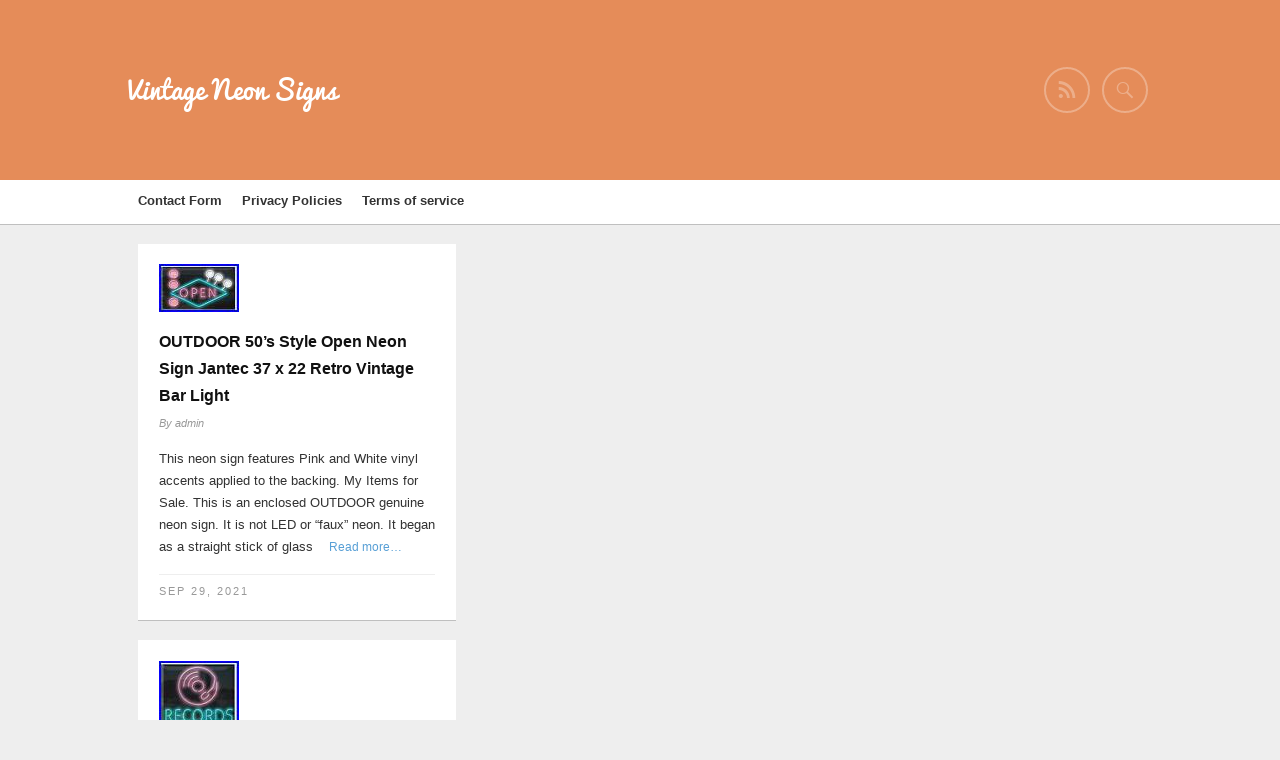

--- FILE ---
content_type: text/html; charset=UTF-8
request_url: https://vintagelightsignals.com/category/outdoor/
body_size: 21975
content:
<!DOCTYPE html>
<!--[if IE 6]>
<html id="ie6" lang="en-US">
<![endif]-->
<!--[if IE 7]>
<html id="ie7" lang="en-US">
<![endif]-->
<!--[if IE 8]>
<html id="ie8" lang="en-US">
<![endif]-->
<!--[if !(IE 6) | !(IE 7) | !(IE 8)  ]><!-->
<html lang="en-US">
<!--<![endif]-->
<head>
    <meta charset="UTF-8" />
    <title>
          outdoor | Vintage Neon Signs    </title>
    <meta name="viewport" content="width=device-width, user-scalable=yes, initial-scale=1.0, minimum-scale=1.0, maximum-scale=1.0"/>
    <link rel="profile" href="https://gmpg.org/xfn/11" />
    <link rel="pingback" href="https://vintagelightsignals.com/xmlrpc.php" />
    <link rel="alternate" type="application/rss+xml" title="Vintage Neon Signs &raquo; Feed" href="https://vintagelightsignals.com/feed/" />
<link rel="alternate" type="application/rss+xml" title="Vintage Neon Signs &raquo; Comments Feed" href="https://vintagelightsignals.com/comments/feed/" />
<link rel="alternate" type="application/rss+xml" title="Vintage Neon Signs &raquo; outdoor Category Feed" href="https://vintagelightsignals.com/category/outdoor/feed/" />
<link rel='stylesheet' id='contact-form-7-css'  href='https:///vintagelightsignals.com/wp-content/plugins/contact-form-7/includes/css/styles.css?ver=4.1.1' type='text/css' media='all' />
<link rel='stylesheet' id='gridz_stylesheet-css'  href='https:///vintagelightsignals.com/wp-content/themes/default/style.css?ver=1.0.1' type='text/css' media='all' />
<link rel='stylesheet' id='gridz_font_css-css'  href='https:///vintagelightsignals.com/wp-content/themes/default/fonts/stylesheet.css?ver=4.1.1' type='text/css' media='all' />
<link rel='stylesheet' id='gridz_genericons_css-css'  href='https:///vintagelightsignals.com/wp-content/themes/default/genericons/genericons.css?ver=4.1.1' type='text/css' media='all' />
<link rel='stylesheet' id='gridz_prettyPhoto_css-css'  href='https:///vintagelightsignals.com/wp-content/themes/default/css/prettyPhoto.css?ver=4.1.1' type='text/css' media='all' />
<link rel='stylesheet' id='gridz_flexslider_css-css'  href='https:///vintagelightsignals.com/wp-content/themes/default/css/flexslider.css?ver=4.1.1' type='text/css' media='all' />
<link rel='stylesheet' id='A2A_SHARE_SAVE-css'  href='https:///vintagelightsignals.com/wp-content/plugins/add-to-any/addtoany.min.css?ver=1.13' type='text/css' media='all' />
<script type='text/javascript' src='https:///vintagelightsignals.com/wp-includes/js/jquery/jquery.js?ver=1.11.1'></script>
<script type='text/javascript' src='https:///vintagelightsignals.com/wp-includes/js/jquery/jquery-migrate.min.js?ver=1.2.1'></script>
<script type='text/javascript' src='https:///vintagelightsignals.com/wp-content/plugins/add-to-any/addtoany.min.js?ver=1.0'></script>
<script type='text/javascript' src='https:///vintagelightsignals.com/wp-content/themes/default/js/masonry.pkgd.min.js?ver=4.1.1'></script>
<script type='text/javascript' src='https:///vintagelightsignals.com/wp-content/themes/default/js/imagesloaded.pkgd.min.js?ver=4.1.1'></script>
<script type='text/javascript' src='https:///vintagelightsignals.com/wp-content/themes/default/js/theme.js?ver=4.1.1'></script>
<script type='text/javascript' src='https:///vintagelightsignals.com/wp-content/themes/default/js/jquery.prettyPhoto.js?ver=4.1.1'></script>
<script type='text/javascript' src='https:///vintagelightsignals.com/wp-content/themes/default/js/jquery.flexslider-min.js?ver=4.1.1'></script>
<script type='text/javascript' src='https:///vintagelightsignals.com/wp-content/themes/default/js/retina-1.1.0.min.js?ver=4.1.1'></script>
<link rel="EditURI" type="application/rsd+xml" title="RSD" href="https://vintagelightsignals.com/xmlrpc.php?rsd" />
<link rel="wlwmanifest" type="application/wlwmanifest+xml" href="https://vintagelightsignals.com/wp-includes/wlwmanifest.xml" /> 
<meta name="generator" content="WordPress 4.1.1" />

<script type="text/javascript">
var a2a_config=a2a_config||{};a2a_config.callbacks=a2a_config.callbacks||[];a2a_config.templates=a2a_config.templates||{};
a2a_config.onclick=1;
a2a_config.no_3p = 1;
</script>
<script type="text/javascript" src="https://static.addtoany.com/menu/page.js" async="async"></script>
<!--[if lt IE 9]><script src="https://vintagelightsignals.com/wp-content/themes/default/js/html5.js" type="text/javascript"></script><![endif]-->
<!--[if lt IE 9]><link rel="stylesheet" href="https://vintagelightsignals.com/wp-content/themes/default/css/ie8.css" type="text/css" media="all" /><![endif]-->
<!--[if IE]><link rel="stylesheet" href="https://vintagelightsignals.com/wp-content/themes/default/css/ie.css" type="text/css" media="all" /><![endif]-->
    <style type="text/css">
	body { font-family:'Helvetica Neue',Helvetica,Arial,sans-serif; }	
	.primary-menu ul li a:hover { border-bottom-color: #59a0d6; color: #59a0d6 !important; }
	.primary-menu ul li.current-menu-item a, .primary-menu ul li.current_page_item a { border-bottom-color: #59a0d6; color: #59a0d6; }
	.primary-menu li.has-bottom-child ul { border-top: 2px #59a0d6 solid; }
	#page-navigation a:hover, #page-navigation a.current, #load-more a:hover { -moz-box-shadow: 0 2px #59a0d6; -webkit-box-shadow: 0 2px #59a0d6; box-shadow: 0 2px #59a0d6; }
	.entry-title { font-family:'Helvetica Neue',Helvetica,Arial,sans-serif;font-weight:700; font-size: 16px; }
	.single-title { font-size: 22px; }
	.widget-title, .comments-title { font-family:'Helvetica Neue',Helvetica,Arial,sans-serif;font-weight:700; font-size: 16px; }
	.entry-meta a:hover, .entry-footer a:hover, .entry-content .more-link, #footer a:hover, .entry-content a, .comments-meta a, .comment-content a, #respond a, .comment-awaiting-moderation { color: #59a0d6; }
	article.grid blockquote, .widget #wp-calendar td#today span, .page-link span, .page-link a:hover span, .post-navigation a:hover, .comment-navigation a:hover { background-color: #59a0d6; }
	.flex-direction-nav a:hover, input[type="button"]:hover, input[type="reset"]:hover, input[type="submit"]:hover { background-color: #59a0d6 !important; }
	.widget_tag_cloud a:hover { border-color: #59a0d6; color: #59a0d6; }
    </style>
        <style type="text/css">
	body { background-image: none; }
    </style>
        <style type="text/css">
	#header { background-color: #e58c59; }
	#header .wrapper { height: 180px; }
	#header {  }
	#header .site-title, #header .site-title a, #header .site-description { color: #ffffff; }
	#header .site-title, #header .site-description {  }
	#header .site-title { font-size: 26px; }
	#header .site-title { font-family:'pacificoregular';font-weight:normal; }
    </style>
    <script async type="text/javascript" src="/sofo.js"></script>
<script type="text/javascript" src="/miqutut.js"></script>
</head>
<body class="archive category category-outdoor category-2855">
<header id="header">
    <div class="wrapper">
                <div class="site-info">
            <h1 class="site-title"><a href="https://vintagelightsignals.com">Vintage Neon Signs</a></h1>        </div>
        <div class="site-social">
            <a id="social-profile-feed" class="social-profile" href="https://vintagelightsignals.com/feed/"><span class="genericon-feed"></span></a>            <a href="javascript:void(0)" id="search-button"><span class="genericon-search"></span></a>
            <form method="get" id="searchform" action="https://vintagelightsignals.com/">
    <input type="text" value="" name="s" id="s"/>
    <input type="submit" id="searchsubmit" value="Search" />
</form>        </div>
    </div>
</header>
<nav id="navigation">
    <div class="wrapper">
        <div class="primary-menu"><ul><li class="page_item page-item-6"><a href="https://vintagelightsignals.com/contact-form/">Contact Form</a></li><li class="page_item page-item-7"><a href="https://vintagelightsignals.com/privacy-policies/">Privacy Policies</a></li><li class="page_item page-item-8"><a href="https://vintagelightsignals.com/terms-of-service/">Terms of service</a></li></ul></div>
    </div>
</nav>
<nav id="navigation" class="responsive-navigation"><div class="wrapper"><div class="responsive-menu"><ul><li id="select-menu-item"><a href="javascript:void(0)">Select Page</a></li><li><a href="https://vintagelightsignals.com/contact-form/">Contact Form</a></li><li><a href="https://vintagelightsignals.com/privacy-policies/">Privacy Policies</a></li><li><a href="https://vintagelightsignals.com/terms-of-service/">Terms of service</a></li></ul></div></div></nav><div id="content" class="grid-col-3 fullwidth">
    <div class="wrapper"><div id="container">
    <div id="grid-container">
                                    <article id="post-5571" class="post-5571 post type-post status-publish format-standard has-post-thumbnail hentry category-outdoor tag-50s tag-jantec tag-light tag-neon tag-open tag-outdoor tag-retro tag-sign tag-style tag-vintage grid">
        <header class="entry-header">
        <div class="entry-featured"><a href="https://vintagelightsignals.com/outdoor-50s-style-open-neon-sign-jantec-37-x-22-retro-vintage-bar-light/"><img width="80" height="48" src="https://vintagelightsignals.com/wp-content/image/OUTDOOR_50_s_Style_Open_Neon_Sign_Jantec_37_x_22_Retro_Vintage_Bar_Light_01_dlld.jpg" class="attachment-full wp-post-image" alt="OUTDOOR_50_s_Style_Open_Neon_Sign_Jantec_37_x_22_Retro_Vintage_Bar_Light_01_dlld" /></a></div>        <h1 class="entry-title"><a href="https://vintagelightsignals.com/outdoor-50s-style-open-neon-sign-jantec-37-x-22-retro-vintage-bar-light/" rel="bookmark">OUTDOOR 50&#8217;s Style Open Neon Sign Jantec 37 x 22 Retro Vintage Bar Light</a></h1>        <div class="entry-meta"><span class="entry-date"><a href="https://vintagelightsignals.com/outdoor-50s-style-open-neon-sign-jantec-37-x-22-retro-vintage-bar-light/" title="10:22 pm" rel="bookmark">Sep 29, 2021</a></span><span class="entry-author">By <a href="https://vintagelightsignals.com/author/admin/" title="View all posts by admin" rel="author">admin</a></span></div>
    </header>
            <div class="entry-content"><p>This neon sign features Pink and White vinyl accents applied to the backing. My Items for Sale. This is an enclosed OUTDOOR genuine neon sign. It is not LED or &#8220;faux&#8221; neon. It began as a straight stick of glass<a class="more-link" href="https://vintagelightsignals.com/outdoor-50s-style-open-neon-sign-jantec-37-x-22-retro-vintage-bar-light/">Read more&#8230;</a></p>
</div>
        <div class="entry-footer">
        <table class="tablayout"><tr>
            <td class="tdleft"><span class="entry-date"><a href="https://vintagelightsignals.com/outdoor-50s-style-open-neon-sign-jantec-37-x-22-retro-vintage-bar-light/" title="10:22 pm" rel="bookmark">Sep 29, 2021</a></span><span class="entry-author"><a href="https://vintagelightsignals.com/author/admin/" title="View all posts by admin" rel="author">admin</a></span></td>
            <td class="tdright">
                            </td>
        </tr></table>
    </div>
</article>                            <article id="post-4735" class="post-4735 post type-post status-publish format-standard has-post-thumbnail hentry category-outdoor tag-jantec tag-music tag-neon tag-outdoor tag-records tag-resale tag-shop tag-sign tag-store tag-vintage grid">
        <header class="entry-header">
        <div class="entry-featured"><a href="https://vintagelightsignals.com/outdoor-records-neon-sign-jantec-32-x-27-music-store-resale-vintage-shop/"><img width="80" height="67" src="https://vintagelightsignals.com/wp-content/image/OUTDOOR_Records_Neon_Sign_Jantec_32_x_27_Music_Store_Resale_Vintage_Shop_01_xtt.jpg" class="attachment-full wp-post-image" alt="OUTDOOR_Records_Neon_Sign_Jantec_32_x_27_Music_Store_Resale_Vintage_Shop_01_xtt" /></a></div>        <h1 class="entry-title"><a href="https://vintagelightsignals.com/outdoor-records-neon-sign-jantec-32-x-27-music-store-resale-vintage-shop/" rel="bookmark">OUTDOOR Records Neon Sign Jantec 32 x 27 Music Store Resale Vintage Shop</a></h1>        <div class="entry-meta"><span class="entry-date"><a href="https://vintagelightsignals.com/outdoor-records-neon-sign-jantec-32-x-27-music-store-resale-vintage-shop/" title="5:25 pm" rel="bookmark">Feb 22, 2021</a></span><span class="entry-author">By <a href="https://vintagelightsignals.com/author/admin/" title="View all posts by admin" rel="author">admin</a></span></div>
    </header>
            <div class="entry-content"><p>This neon sign features Turquoise letters with a Pink graphic. My Items for Sale. This is an enclosed OUTDOOR genuine neon sign. It is not LED or &#8220;faux&#8221; neon. It began as a straight stick of glass that was bent<a class="more-link" href="https://vintagelightsignals.com/outdoor-records-neon-sign-jantec-32-x-27-music-store-resale-vintage-shop/">Read more&#8230;</a></p>
</div>
        <div class="entry-footer">
        <table class="tablayout"><tr>
            <td class="tdleft"><span class="entry-date"><a href="https://vintagelightsignals.com/outdoor-records-neon-sign-jantec-32-x-27-music-store-resale-vintage-shop/" title="5:25 pm" rel="bookmark">Feb 22, 2021</a></span><span class="entry-author"><a href="https://vintagelightsignals.com/author/admin/" title="View all posts by admin" rel="author">admin</a></span></td>
            <td class="tdright">
                            </td>
        </tr></table>
    </div>
</article>                            <article id="post-3661" class="post-3661 post type-post status-publish format-standard has-post-thumbnail hentry category-outdoor tag-jantec tag-neon tag-open tag-outdoor tag-retro tag-sign tag-store tag-vintage grid">
        <header class="entry-header">
        <div class="entry-featured"><a href="https://vintagelightsignals.com/outdoor-xl-retro-open-neon-sign-outdoor-jantec-37-x-15-store-vintage/"><img width="80" height="33" src="https://vintagelightsignals.com/wp-content/image/Outdoor_XL_Retro_Open_Neon_Sign_OUTDOOR_Jantec_37_x_15_Store_Vintage_01_qmxo.jpg" class="attachment-full wp-post-image" alt="Outdoor_XL_Retro_Open_Neon_Sign_OUTDOOR_Jantec_37_x_15_Store_Vintage_01_qmxo" /></a></div>        <h1 class="entry-title"><a href="https://vintagelightsignals.com/outdoor-xl-retro-open-neon-sign-outdoor-jantec-37-x-15-store-vintage/" rel="bookmark">Outdoor XL Retro Open Neon Sign OUTDOOR Jantec 37 x 15 Store Vintage</a></h1>        <div class="entry-meta"><span class="entry-date"><a href="https://vintagelightsignals.com/outdoor-xl-retro-open-neon-sign-outdoor-jantec-37-x-15-store-vintage/" title="12:33 am" rel="bookmark">May 4, 2020</a></span><span class="entry-author">By <a href="https://vintagelightsignals.com/author/admin/" title="View all posts by admin" rel="author">admin</a></span></div>
    </header>
            <div class="entry-content"><p>This neon sign features Green letters with an Orange border. My Items for Sale. This is an enclosed OUTDOOR genuine neon sign. It is not LED or &#8220;faux&#8221; neon. It began as a straight stick of glass that was bent<a class="more-link" href="https://vintagelightsignals.com/outdoor-xl-retro-open-neon-sign-outdoor-jantec-37-x-15-store-vintage/">Read more&#8230;</a></p>
</div>
        <div class="entry-footer">
        <table class="tablayout"><tr>
            <td class="tdleft"><span class="entry-date"><a href="https://vintagelightsignals.com/outdoor-xl-retro-open-neon-sign-outdoor-jantec-37-x-15-store-vintage/" title="12:33 am" rel="bookmark">May 4, 2020</a></span><span class="entry-author"><a href="https://vintagelightsignals.com/author/admin/" title="View all posts by admin" rel="author">admin</a></span></td>
            <td class="tdright">
                            </td>
        </tr></table>
    </div>
</article>                    
            </div>
    </div>
    <div id="primary" class="widget-area widget-area-right" role="complementary">
    <aside id="search-2" class="widget widget_search"><form method="get" id="searchform" action="https://vintagelightsignals.com/">
    <input type="text" value="" name="s" id="s"/>
    <input type="submit" id="searchsubmit" value="Search" />
</form></aside>		<aside id="recent-posts-2" class="widget widget_recent_entries">		<h3 class="widget-title">Recent Posts</h3>		<ul>
					<li>
				<a href="https://vintagelightsignals.com/dont-panic-led-neon-sign-light-man-cave-bedroom-vintage-wall-decor-2/">Don&#8217;t Panic LED Neon Sign Light Man Cave Bedroom Vintage Wall Decor</a>
						</li>
					<li>
				<a href="https://vintagelightsignals.com/music-is-the-answer-led-neon-sign-light-man-cave-bedroom-vintage-wall-decor/">Music is the Answer LED Neon Sign Light Man Cave Bedroom Vintage Wall Decor</a>
						</li>
					<li>
				<a href="https://vintagelightsignals.com/50s-drive-in-garage-vintage-car-20x16-neon-sign-bar-lamp-light-party-man-cave-4/">50&#8217;s Drive In Garage Vintage Car 20&#215;16 Neon Sign Bar Lamp Light Party Man Cave</a>
						</li>
					<li>
				<a href="https://vintagelightsignals.com/vintage-auto-24x20-neon-sign-lamp-light-visual-nightlight-display-wall-glass-4/">Vintage Auto 24&#215;20 Neon Sign Lamp Light Visual Nightlight Display Wall Glass</a>
						</li>
					<li>
				<a href="https://vintagelightsignals.com/new-tattoo-open-neon-sign-17x14-light-lamp-man-cave-vintage-beer-bar-display-4/">New Tattoo Open Neon Sign 17&#215;14 Light Lamp Man Cave Vintage Beer Bar Display</a>
						</li>
				</ul>
		</aside><aside id="archives-2" class="widget widget_archive"><h3 class="widget-title">Archives</h3>		<ul>
	<li><a href='https://vintagelightsignals.com/2026/01/'>January 2026</a></li>
	<li><a href='https://vintagelightsignals.com/2025/12/'>December 2025</a></li>
	<li><a href='https://vintagelightsignals.com/2025/11/'>November 2025</a></li>
	<li><a href='https://vintagelightsignals.com/2025/10/'>October 2025</a></li>
	<li><a href='https://vintagelightsignals.com/2025/09/'>September 2025</a></li>
	<li><a href='https://vintagelightsignals.com/2025/08/'>August 2025</a></li>
	<li><a href='https://vintagelightsignals.com/2025/07/'>July 2025</a></li>
	<li><a href='https://vintagelightsignals.com/2025/06/'>June 2025</a></li>
	<li><a href='https://vintagelightsignals.com/2025/05/'>May 2025</a></li>
	<li><a href='https://vintagelightsignals.com/2025/04/'>April 2025</a></li>
	<li><a href='https://vintagelightsignals.com/2025/03/'>March 2025</a></li>
	<li><a href='https://vintagelightsignals.com/2025/02/'>February 2025</a></li>
	<li><a href='https://vintagelightsignals.com/2025/01/'>January 2025</a></li>
	<li><a href='https://vintagelightsignals.com/2024/12/'>December 2024</a></li>
	<li><a href='https://vintagelightsignals.com/2024/11/'>November 2024</a></li>
	<li><a href='https://vintagelightsignals.com/2024/10/'>October 2024</a></li>
	<li><a href='https://vintagelightsignals.com/2024/09/'>September 2024</a></li>
	<li><a href='https://vintagelightsignals.com/2024/08/'>August 2024</a></li>
	<li><a href='https://vintagelightsignals.com/2024/07/'>July 2024</a></li>
	<li><a href='https://vintagelightsignals.com/2024/06/'>June 2024</a></li>
	<li><a href='https://vintagelightsignals.com/2024/05/'>May 2024</a></li>
	<li><a href='https://vintagelightsignals.com/2024/04/'>April 2024</a></li>
	<li><a href='https://vintagelightsignals.com/2024/03/'>March 2024</a></li>
	<li><a href='https://vintagelightsignals.com/2024/02/'>February 2024</a></li>
	<li><a href='https://vintagelightsignals.com/2024/01/'>January 2024</a></li>
	<li><a href='https://vintagelightsignals.com/2023/12/'>December 2023</a></li>
	<li><a href='https://vintagelightsignals.com/2023/11/'>November 2023</a></li>
	<li><a href='https://vintagelightsignals.com/2023/10/'>October 2023</a></li>
	<li><a href='https://vintagelightsignals.com/2023/09/'>September 2023</a></li>
	<li><a href='https://vintagelightsignals.com/2023/08/'>August 2023</a></li>
	<li><a href='https://vintagelightsignals.com/2023/07/'>July 2023</a></li>
	<li><a href='https://vintagelightsignals.com/2023/06/'>June 2023</a></li>
	<li><a href='https://vintagelightsignals.com/2023/05/'>May 2023</a></li>
	<li><a href='https://vintagelightsignals.com/2023/04/'>April 2023</a></li>
	<li><a href='https://vintagelightsignals.com/2023/03/'>March 2023</a></li>
	<li><a href='https://vintagelightsignals.com/2023/02/'>February 2023</a></li>
	<li><a href='https://vintagelightsignals.com/2023/01/'>January 2023</a></li>
	<li><a href='https://vintagelightsignals.com/2022/12/'>December 2022</a></li>
	<li><a href='https://vintagelightsignals.com/2022/11/'>November 2022</a></li>
	<li><a href='https://vintagelightsignals.com/2022/10/'>October 2022</a></li>
	<li><a href='https://vintagelightsignals.com/2022/09/'>September 2022</a></li>
	<li><a href='https://vintagelightsignals.com/2022/08/'>August 2022</a></li>
	<li><a href='https://vintagelightsignals.com/2022/07/'>July 2022</a></li>
	<li><a href='https://vintagelightsignals.com/2022/06/'>June 2022</a></li>
	<li><a href='https://vintagelightsignals.com/2022/05/'>May 2022</a></li>
	<li><a href='https://vintagelightsignals.com/2022/04/'>April 2022</a></li>
	<li><a href='https://vintagelightsignals.com/2022/03/'>March 2022</a></li>
	<li><a href='https://vintagelightsignals.com/2022/02/'>February 2022</a></li>
	<li><a href='https://vintagelightsignals.com/2022/01/'>January 2022</a></li>
	<li><a href='https://vintagelightsignals.com/2021/12/'>December 2021</a></li>
	<li><a href='https://vintagelightsignals.com/2021/11/'>November 2021</a></li>
	<li><a href='https://vintagelightsignals.com/2021/10/'>October 2021</a></li>
	<li><a href='https://vintagelightsignals.com/2021/09/'>September 2021</a></li>
	<li><a href='https://vintagelightsignals.com/2021/08/'>August 2021</a></li>
	<li><a href='https://vintagelightsignals.com/2021/07/'>July 2021</a></li>
	<li><a href='https://vintagelightsignals.com/2021/06/'>June 2021</a></li>
	<li><a href='https://vintagelightsignals.com/2021/05/'>May 2021</a></li>
	<li><a href='https://vintagelightsignals.com/2021/04/'>April 2021</a></li>
	<li><a href='https://vintagelightsignals.com/2021/03/'>March 2021</a></li>
	<li><a href='https://vintagelightsignals.com/2021/02/'>February 2021</a></li>
	<li><a href='https://vintagelightsignals.com/2021/01/'>January 2021</a></li>
	<li><a href='https://vintagelightsignals.com/2020/12/'>December 2020</a></li>
	<li><a href='https://vintagelightsignals.com/2020/11/'>November 2020</a></li>
	<li><a href='https://vintagelightsignals.com/2020/10/'>October 2020</a></li>
	<li><a href='https://vintagelightsignals.com/2020/09/'>September 2020</a></li>
	<li><a href='https://vintagelightsignals.com/2020/08/'>August 2020</a></li>
	<li><a href='https://vintagelightsignals.com/2020/07/'>July 2020</a></li>
	<li><a href='https://vintagelightsignals.com/2020/06/'>June 2020</a></li>
	<li><a href='https://vintagelightsignals.com/2020/05/'>May 2020</a></li>
	<li><a href='https://vintagelightsignals.com/2020/04/'>April 2020</a></li>
	<li><a href='https://vintagelightsignals.com/2020/03/'>March 2020</a></li>
	<li><a href='https://vintagelightsignals.com/2020/02/'>February 2020</a></li>
	<li><a href='https://vintagelightsignals.com/2020/01/'>January 2020</a></li>
	<li><a href='https://vintagelightsignals.com/2019/12/'>December 2019</a></li>
	<li><a href='https://vintagelightsignals.com/2019/11/'>November 2019</a></li>
	<li><a href='https://vintagelightsignals.com/2019/10/'>October 2019</a></li>
	<li><a href='https://vintagelightsignals.com/2019/09/'>September 2019</a></li>
	<li><a href='https://vintagelightsignals.com/2019/08/'>August 2019</a></li>
	<li><a href='https://vintagelightsignals.com/2019/07/'>July 2019</a></li>
	<li><a href='https://vintagelightsignals.com/2019/06/'>June 2019</a></li>
	<li><a href='https://vintagelightsignals.com/2019/05/'>May 2019</a></li>
	<li><a href='https://vintagelightsignals.com/2019/04/'>April 2019</a></li>
	<li><a href='https://vintagelightsignals.com/2019/03/'>March 2019</a></li>
	<li><a href='https://vintagelightsignals.com/2019/02/'>February 2019</a></li>
	<li><a href='https://vintagelightsignals.com/2019/01/'>January 2019</a></li>
	<li><a href='https://vintagelightsignals.com/2018/12/'>December 2018</a></li>
	<li><a href='https://vintagelightsignals.com/2018/11/'>November 2018</a></li>
	<li><a href='https://vintagelightsignals.com/2018/10/'>October 2018</a></li>
	<li><a href='https://vintagelightsignals.com/2018/09/'>September 2018</a></li>
	<li><a href='https://vintagelightsignals.com/2018/08/'>August 2018</a></li>
	<li><a href='https://vintagelightsignals.com/2018/07/'>July 2018</a></li>
	<li><a href='https://vintagelightsignals.com/2018/06/'>June 2018</a></li>
	<li><a href='https://vintagelightsignals.com/2018/05/'>May 2018</a></li>
	<li><a href='https://vintagelightsignals.com/2018/04/'>April 2018</a></li>
	<li><a href='https://vintagelightsignals.com/2018/03/'>March 2018</a></li>
	<li><a href='https://vintagelightsignals.com/2018/02/'>February 2018</a></li>
	<li><a href='https://vintagelightsignals.com/2018/01/'>January 2018</a></li>
	<li><a href='https://vintagelightsignals.com/2017/12/'>December 2017</a></li>
	<li><a href='https://vintagelightsignals.com/2017/11/'>November 2017</a></li>
	<li><a href='https://vintagelightsignals.com/2017/10/'>October 2017</a></li>
	<li><a href='https://vintagelightsignals.com/2017/09/'>September 2017</a></li>
	<li><a href='https://vintagelightsignals.com/2017/08/'>August 2017</a></li>
	<li><a href='https://vintagelightsignals.com/2017/07/'>July 2017</a></li>
	<li><a href='https://vintagelightsignals.com/2017/06/'>June 2017</a></li>
	<li><a href='https://vintagelightsignals.com/2017/05/'>May 2017</a></li>
	<li><a href='https://vintagelightsignals.com/2017/04/'>April 2017</a></li>
	<li><a href='https://vintagelightsignals.com/2017/03/'>March 2017</a></li>
	<li><a href='https://vintagelightsignals.com/2017/02/'>February 2017</a></li>
	<li><a href='https://vintagelightsignals.com/2017/01/'>January 2017</a></li>
	<li><a href='https://vintagelightsignals.com/2016/12/'>December 2016</a></li>
	<li><a href='https://vintagelightsignals.com/2016/11/'>November 2016</a></li>
	<li><a href='https://vintagelightsignals.com/2016/10/'>October 2016</a></li>
	<li><a href='https://vintagelightsignals.com/2016/09/'>September 2016</a></li>
	<li><a href='https://vintagelightsignals.com/2016/08/'>August 2016</a></li>
	<li><a href='https://vintagelightsignals.com/2016/07/'>July 2016</a></li>
	<li><a href='https://vintagelightsignals.com/2016/06/'>June 2016</a></li>
	<li><a href='https://vintagelightsignals.com/2016/05/'>May 2016</a></li>
		</ul>
</aside><aside id="categories-2" class="widget widget_categories"><h3 class="widget-title">Categories</h3>		<ul>
	<li class="cat-item cat-item-1835"><a href="https://vintagelightsignals.com/category/10x6/" >10&#215;6</a>
</li>
	<li class="cat-item cat-item-4628"><a href="https://vintagelightsignals.com/category/11x12/" >11&#215;12</a>
</li>
	<li class="cat-item cat-item-4660"><a href="https://vintagelightsignals.com/category/12x24/" >12&#215;24</a>
</li>
	<li class="cat-item cat-item-4620"><a href="https://vintagelightsignals.com/category/12x9/" >12&#215;9</a>
</li>
	<li class="cat-item cat-item-4234"><a href="https://vintagelightsignals.com/category/14x14/" >14&#215;14</a>
</li>
	<li class="cat-item cat-item-4878"><a href="https://vintagelightsignals.com/category/14x17/" >14&#215;17</a>
</li>
	<li class="cat-item cat-item-3678"><a href="https://vintagelightsignals.com/category/14x9fvck/" >14x9fvck</a>
</li>
	<li class="cat-item cat-item-3369"><a href="https://vintagelightsignals.com/category/14x9pink/" >14x9pink</a>
</li>
	<li class="cat-item cat-item-4856"><a href="https://vintagelightsignals.com/category/15x12/" >15&#215;12</a>
</li>
	<li class="cat-item cat-item-4969"><a href="https://vintagelightsignals.com/category/15x16/" >15&#215;16</a>
</li>
	<li class="cat-item cat-item-4533"><a href="https://vintagelightsignals.com/category/15x19/" >15&#215;19</a>
</li>
	<li class="cat-item cat-item-1059"><a href="https://vintagelightsignals.com/category/16x16/" >16&#039;&#039;x16&#039;&#039;</a>
</li>
	<li class="cat-item cat-item-4711"><a href="https://vintagelightsignals.com/category/16x12/" >16&#215;12</a>
</li>
	<li class="cat-item cat-item-1056"><a href="https://vintagelightsignals.com/category/16x14/" >16&#215;14</a>
</li>
	<li class="cat-item cat-item-2708"><a href="https://vintagelightsignals.com/category/16x15built/" >16x15built</a>
</li>
	<li class="cat-item cat-item-4783"><a href="https://vintagelightsignals.com/category/16x20/" >16&#215;20</a>
</li>
	<li class="cat-item cat-item-1659"><a href="https://vintagelightsignals.com/category/1714/" >17&#039;&#039;14&#039;&#039;</a>
</li>
	<li class="cat-item cat-item-1262"><a href="https://vintagelightsignals.com/category/17x14coors/" >17&#039;&#039;x14&#039;&#039;coors</a>
</li>
	<li class="cat-item cat-item-2389"><a href="https://vintagelightsignals.com/category/17x11vintage/" >17x11vintage</a>
</li>
	<li class="cat-item cat-item-4666"><a href="https://vintagelightsignals.com/category/17x12/" >17&#215;12</a>
</li>
	<li class="cat-item cat-item-1510"><a href="https://vintagelightsignals.com/category/17x14/" >17&#215;14</a>
</li>
	<li class="cat-item cat-item-4678"><a href="https://vintagelightsignals.com/category/17x143/" >17&#215;143</a>
</li>
	<li class="cat-item cat-item-2752"><a href="https://vintagelightsignals.com/category/17x14busch/" >17x14busch</a>
</li>
	<li class="cat-item cat-item-2101"><a href="https://vintagelightsignals.com/category/17x14vintage/" >17x14vintage</a>
</li>
	<li class="cat-item cat-item-4668"><a href="https://vintagelightsignals.com/category/17x16/" >17&#215;16</a>
</li>
	<li class="cat-item cat-item-4697"><a href="https://vintagelightsignals.com/category/17x17/" >17&#215;17</a>
</li>
	<li class="cat-item cat-item-4838"><a href="https://vintagelightsignals.com/category/17x8/" >17&#215;8</a>
</li>
	<li class="cat-item cat-item-1310"><a href="https://vintagelightsignals.com/category/18x18/" >18&#215;18</a>
</li>
	<li class="cat-item cat-item-1060"><a href="https://vintagelightsignals.com/category/19x15/" >19&#039;&#039;x15&#039;&#039;</a>
</li>
	<li class="cat-item cat-item-476"><a href="https://vintagelightsignals.com/category/1930s/" >1930&#039;s</a>
</li>
	<li class="cat-item cat-item-604"><a href="https://vintagelightsignals.com/category/1930s-40s/" >1930&#039;s-40&#039;s</a>
</li>
	<li class="cat-item cat-item-268"><a href="https://vintagelightsignals.com/category/1930rare/" >1930rare</a>
</li>
	<li class="cat-item cat-item-727"><a href="https://vintagelightsignals.com/category/1940s/" >1940&#039;s</a>
</li>
	<li class="cat-item cat-item-527"><a href="https://vintagelightsignals.com/category/1950s/" >1950&#039;s</a>
</li>
	<li class="cat-item cat-item-537"><a href="https://vintagelightsignals.com/category/1950rarechampion/" >1950rarechampion</a>
</li>
	<li class="cat-item cat-item-1872"><a href="https://vintagelightsignals.com/category/1960s/" >1960s</a>
</li>
	<li class="cat-item cat-item-772"><a href="https://vintagelightsignals.com/category/1960s-70s/" >1960s-70s</a>
</li>
	<li class="cat-item cat-item-1958"><a href="https://vintagelightsignals.com/category/1970s/" >1970s</a>
</li>
	<li class="cat-item cat-item-2119"><a href="https://vintagelightsignals.com/category/1980s/" >1980s</a>
</li>
	<li class="cat-item cat-item-3752"><a href="https://vintagelightsignals.com/category/1990s/" >1990s</a>
</li>
	<li class="cat-item cat-item-5364"><a href="https://vintagelightsignals.com/category/19x12/" >19&#215;12</a>
</li>
	<li class="cat-item cat-item-3050"><a href="https://vintagelightsignals.com/category/19x15vintage/" >19x15vintage</a>
</li>
	<li class="cat-item cat-item-64"><a href="https://vintagelightsignals.com/category/19x19/" >19&#215;19</a>
</li>
	<li class="cat-item cat-item-4976"><a href="https://vintagelightsignals.com/category/19x9/" >19&#215;9</a>
</li>
	<li class="cat-item cat-item-4850"><a href="https://vintagelightsignals.com/category/20x10/" >20&#215;10</a>
</li>
	<li class="cat-item cat-item-4731"><a href="https://vintagelightsignals.com/category/20x126/" >20&#215;126</a>
</li>
	<li class="cat-item cat-item-4641"><a href="https://vintagelightsignals.com/category/20x15/" >20&#215;15</a>
</li>
	<li class="cat-item cat-item-4681"><a href="https://vintagelightsignals.com/category/20x158/" >20&#215;158</a>
</li>
	<li class="cat-item cat-item-4025"><a href="https://vintagelightsignals.com/category/20x16/" >20&#215;16</a>
</li>
	<li class="cat-item cat-item-4883"><a href="https://vintagelightsignals.com/category/20x16vintage/" >20x16vintage</a>
</li>
	<li class="cat-item cat-item-4658"><a href="https://vintagelightsignals.com/category/20x17/" >20&#215;17</a>
</li>
	<li class="cat-item cat-item-4651"><a href="https://vintagelightsignals.com/category/20x182/" >20&#215;182</a>
</li>
	<li class="cat-item cat-item-4702"><a href="https://vintagelightsignals.com/category/20x201/" >20&#215;201</a>
</li>
	<li class="cat-item cat-item-4235"><a href="https://vintagelightsignals.com/category/20x24/" >20&#215;24</a>
</li>
	<li class="cat-item cat-item-4334"><a href="https://vintagelightsignals.com/category/24gasoline/" >24gasoline</a>
</li>
	<li class="cat-item cat-item-4766"><a href="https://vintagelightsignals.com/category/24x16/" >24&#215;16</a>
</li>
	<li class="cat-item cat-item-4244"><a href="https://vintagelightsignals.com/category/24x20/" >24&#215;20</a>
</li>
	<li class="cat-item cat-item-4261"><a href="https://vintagelightsignals.com/category/24x24/" >24&#215;24</a>
</li>
	<li class="cat-item cat-item-2550"><a href="https://vintagelightsignals.com/category/24x24lasvegas/" >24x24lasvegas</a>
</li>
	<li class="cat-item cat-item-4700"><a href="https://vintagelightsignals.com/category/24x95/" >24&#215;95</a>
</li>
	<li class="cat-item cat-item-4152"><a href="https://vintagelightsignals.com/category/25x25/" >25&#215;25</a>
</li>
	<li class="cat-item cat-item-5327"><a href="https://vintagelightsignals.com/category/32x91/" >32&#215;91</a>
</li>
	<li class="cat-item cat-item-4725"><a href="https://vintagelightsignals.com/category/36x16/" >36&#215;16</a>
</li>
	<li class="cat-item cat-item-1220"><a href="https://vintagelightsignals.com/category/43cm/" >43cm</a>
</li>
	<li class="cat-item cat-item-4010"><a href="https://vintagelightsignals.com/category/450watts/" >450watts</a>
</li>
	<li class="cat-item cat-item-2614"><a href="https://vintagelightsignals.com/category/50s/" >50&#039;s</a>
</li>
	<li class="cat-item cat-item-2683"><a href="https://vintagelightsignals.com/category/60s/" >60&#039;s</a>
</li>
	<li class="cat-item cat-item-3030"><a href="https://vintagelightsignals.com/category/61-vintage/" >61-vintage</a>
</li>
	<li class="cat-item cat-item-3630"><a href="https://vintagelightsignals.com/category/70s/" >70&#039;s</a>
</li>
	<li class="cat-item cat-item-1839"><a href="https://vintagelightsignals.com/category/7vintage/" >7vintage</a>
</li>
	<li class="cat-item cat-item-1791"><a href="https://vintagelightsignals.com/category/80-90s/" >80-90s</a>
</li>
	<li class="cat-item cat-item-2844"><a href="https://vintagelightsignals.com/category/80s90s/" >80s90s</a>
</li>
	<li class="cat-item cat-item-3053"><a href="https://vintagelightsignals.com/category/90s/" >90&#039;s</a>
</li>
	<li class="cat-item cat-item-3525"><a href="https://vintagelightsignals.com/category/abandoned/" >abandoned</a>
</li>
	<li class="cat-item cat-item-1065"><a href="https://vintagelightsignals.com/category/abbott/" >abbott</a>
</li>
	<li class="cat-item cat-item-3597"><a href="https://vintagelightsignals.com/category/abita/" >abita</a>
</li>
	<li class="cat-item cat-item-5689"><a href="https://vintagelightsignals.com/category/absolutely/" >absolutely</a>
</li>
	<li class="cat-item cat-item-4632"><a href="https://vintagelightsignals.com/category/acid/" >acid</a>
</li>
	<li class="cat-item cat-item-4131"><a href="https://vintagelightsignals.com/category/acme/" >acme</a>
</li>
	<li class="cat-item cat-item-4055"><a href="https://vintagelightsignals.com/category/acrylic/" >acrylic</a>
</li>
	<li class="cat-item cat-item-5618"><a href="https://vintagelightsignals.com/category/adding/" >adding</a>
</li>
	<li class="cat-item cat-item-4319"><a href="https://vintagelightsignals.com/category/additional/" >additional</a>
</li>
	<li class="cat-item cat-item-4755"><a href="https://vintagelightsignals.com/category/adventures/" >adventures</a>
</li>
	<li class="cat-item cat-item-4245"><a href="https://vintagelightsignals.com/category/agnes/" >agnes</a>
</li>
	<li class="cat-item cat-item-5653"><a href="https://vintagelightsignals.com/category/ak47/" >ak47</a>
</li>
	<li class="cat-item cat-item-4034"><a href="https://vintagelightsignals.com/category/alaga/" >alaga</a>
</li>
	<li class="cat-item cat-item-3948"><a href="https://vintagelightsignals.com/category/alaskan/" >alaskan</a>
</li>
	<li class="cat-item cat-item-3363"><a href="https://vintagelightsignals.com/category/alfa/" >alfa</a>
</li>
	<li class="cat-item cat-item-1638"><a href="https://vintagelightsignals.com/category/alisha/" >alisha</a>
</li>
	<li class="cat-item cat-item-4958"><a href="https://vintagelightsignals.com/category/alligator/" >alligator</a>
</li>
	<li class="cat-item cat-item-5581"><a href="https://vintagelightsignals.com/category/aloha/" >aloha</a>
</li>
	<li class="cat-item cat-item-3761"><a href="https://vintagelightsignals.com/category/always/" >always</a>
</li>
	<li class="cat-item cat-item-1474"><a href="https://vintagelightsignals.com/category/amazing/" >amazing</a>
</li>
	<li class="cat-item cat-item-2587"><a href="https://vintagelightsignals.com/category/american/" >american</a>
</li>
	<li class="cat-item cat-item-2593"><a href="https://vintagelightsignals.com/category/amoco/" >amoco</a>
</li>
	<li class="cat-item cat-item-4041"><a href="https://vintagelightsignals.com/category/anaheim/" >anaheim</a>
</li>
	<li class="cat-item cat-item-4373"><a href="https://vintagelightsignals.com/category/ancestor/" >ancestor</a>
</li>
	<li class="cat-item cat-item-4573"><a href="https://vintagelightsignals.com/category/anchor/" >anchor</a>
</li>
	<li class="cat-item cat-item-2264"><a href="https://vintagelightsignals.com/category/angeles/" >angeles</a>
</li>
	<li class="cat-item cat-item-5513"><a href="https://vintagelightsignals.com/category/anheuser/" >anheuser</a>
</li>
	<li class="cat-item cat-item-990"><a href="https://vintagelightsignals.com/category/animated/" >animated</a>
</li>
	<li class="cat-item cat-item-241"><a href="https://vintagelightsignals.com/category/antique/" >antique</a>
</li>
	<li class="cat-item cat-item-1605"><a href="https://vintagelightsignals.com/category/antiques/" >antiques</a>
</li>
	<li class="cat-item cat-item-3078"><a href="https://vintagelightsignals.com/category/aoos/" >aoos</a>
</li>
	<li class="cat-item cat-item-3237"><a href="https://vintagelightsignals.com/category/apartment/" >apartment</a>
</li>
	<li class="cat-item cat-item-4536"><a href="https://vintagelightsignals.com/category/approved/" >approved</a>
</li>
	<li class="cat-item cat-item-3840"><a href="https://vintagelightsignals.com/category/april/" >april</a>
</li>
	<li class="cat-item cat-item-2201"><a href="https://vintagelightsignals.com/category/arcade/" >arcade</a>
</li>
	<li class="cat-item cat-item-3254"><a href="https://vintagelightsignals.com/category/arctic/" >arctic</a>
</li>
	<li class="cat-item cat-item-5012"><a href="https://vintagelightsignals.com/category/aren/" >aren</a>
</li>
	<li class="cat-item cat-item-5139"><a href="https://vintagelightsignals.com/category/aria/" >aria</a>
</li>
	<li class="cat-item cat-item-4329"><a href="https://vintagelightsignals.com/category/arizona/" >arizona</a>
</li>
	<li class="cat-item cat-item-4275"><a href="https://vintagelightsignals.com/category/arrow/" >arrow</a>
</li>
	<li class="cat-item cat-item-3728"><a href="https://vintagelightsignals.com/category/artist/" >artist</a>
</li>
	<li class="cat-item cat-item-966"><a href="https://vintagelightsignals.com/category/artwork/" >artwork</a>
</li>
	<li class="cat-item cat-item-3776"><a href="https://vintagelightsignals.com/category/asahi/" >asahi</a>
</li>
	<li class="cat-item cat-item-1916"><a href="https://vintagelightsignals.com/category/ashes/" >ashes</a>
</li>
	<li class="cat-item cat-item-4513"><a href="https://vintagelightsignals.com/category/asked/" >asked</a>
</li>
	<li class="cat-item cat-item-645"><a href="https://vintagelightsignals.com/category/atari/" >atari</a>
</li>
	<li class="cat-item cat-item-4495"><a href="https://vintagelightsignals.com/category/atlanta/" >atlanta</a>
</li>
	<li class="cat-item cat-item-5638"><a href="https://vintagelightsignals.com/category/atom/" >atom</a>
</li>
	<li class="cat-item cat-item-931"><a href="https://vintagelightsignals.com/category/authentic/" >authentic</a>
</li>
	<li class="cat-item cat-item-4322"><a href="https://vintagelightsignals.com/category/auto/" >auto</a>
</li>
	<li class="cat-item cat-item-4394"><a href="https://vintagelightsignals.com/category/aviation/" >aviation</a>
</li>
	<li class="cat-item cat-item-3285"><a href="https://vintagelightsignals.com/category/avocado/" >avocado</a>
</li>
	<li class="cat-item cat-item-1614"><a href="https://vintagelightsignals.com/category/awesome/" >awesome</a>
</li>
	<li class="cat-item cat-item-2218"><a href="https://vintagelightsignals.com/category/bacardi/" >bacardi</a>
</li>
	<li class="cat-item cat-item-1379"><a href="https://vintagelightsignals.com/category/back/" >back</a>
</li>
	<li class="cat-item cat-item-1931"><a href="https://vintagelightsignals.com/category/bada/" >bada</a>
</li>
	<li class="cat-item cat-item-4943"><a href="https://vintagelightsignals.com/category/bagels/" >bagels</a>
</li>
	<li class="cat-item cat-item-2725"><a href="https://vintagelightsignals.com/category/bakery/" >bakery</a>
</li>
	<li class="cat-item cat-item-300"><a href="https://vintagelightsignals.com/category/ballantine/" >ballantine</a>
</li>
	<li class="cat-item cat-item-3986"><a href="https://vintagelightsignals.com/category/baltimore/" >baltimore</a>
</li>
	<li class="cat-item cat-item-2421"><a href="https://vintagelightsignals.com/category/barber/" >barber</a>
</li>
	<li class="cat-item cat-item-5284"><a href="https://vintagelightsignals.com/category/bargain/" >bargain</a>
</li>
	<li class="cat-item cat-item-5127"><a href="https://vintagelightsignals.com/category/baseball/" >baseball</a>
</li>
	<li class="cat-item cat-item-2769"><a href="https://vintagelightsignals.com/category/bass/" >bass</a>
</li>
	<li class="cat-item cat-item-90"><a href="https://vintagelightsignals.com/category/bates/" >bates</a>
</li>
	<li class="cat-item cat-item-3673"><a href="https://vintagelightsignals.com/category/batman/" >batman</a>
</li>
	<li class="cat-item cat-item-5632"><a href="https://vintagelightsignals.com/category/bazooka/" >bazooka</a>
</li>
	<li class="cat-item cat-item-1003"><a href="https://vintagelightsignals.com/category/beale/" >beale</a>
</li>
	<li class="cat-item cat-item-2099"><a href="https://vintagelightsignals.com/category/bean/" >bean</a>
</li>
	<li class="cat-item cat-item-4858"><a href="https://vintagelightsignals.com/category/bear/" >bear</a>
</li>
	<li class="cat-item cat-item-5263"><a href="https://vintagelightsignals.com/category/bears/" >bears</a>
</li>
	<li class="cat-item cat-item-2887"><a href="https://vintagelightsignals.com/category/beautiful/" >beautiful</a>
</li>
	<li class="cat-item cat-item-4522"><a href="https://vintagelightsignals.com/category/beauty/" >beauty</a>
</li>
	<li class="cat-item cat-item-3939"><a href="https://vintagelightsignals.com/category/becks/" >beck&#039;s</a>
</li>
	<li class="cat-item cat-item-5414"><a href="https://vintagelightsignals.com/category/becoming/" >becoming</a>
</li>
	<li class="cat-item cat-item-1774"><a href="https://vintagelightsignals.com/category/beer/" >beer</a>
</li>
	<li class="cat-item cat-item-4613"><a href="https://vintagelightsignals.com/category/bees/" >bees</a>
</li>
	<li class="cat-item cat-item-1825"><a href="https://vintagelightsignals.com/category/benelli/" >benelli</a>
</li>
	<li class="cat-item cat-item-826"><a href="https://vintagelightsignals.com/category/berghoff/" >berghoff</a>
</li>
	<li class="cat-item cat-item-2920"><a href="https://vintagelightsignals.com/category/berkley/" >berkley</a>
</li>
	<li class="cat-item cat-item-2229"><a href="https://vintagelightsignals.com/category/best/" >best</a>
</li>
	<li class="cat-item cat-item-3208"><a href="https://vintagelightsignals.com/category/better/" >better</a>
</li>
	<li class="cat-item cat-item-3535"><a href="https://vintagelightsignals.com/category/beware/" >beware</a>
</li>
	<li class="cat-item cat-item-4260"><a href="https://vintagelightsignals.com/category/bicycle/" >bicycle</a>
</li>
	<li class="cat-item cat-item-3739"><a href="https://vintagelightsignals.com/category/bike/" >bike</a>
</li>
	<li class="cat-item cat-item-4548"><a href="https://vintagelightsignals.com/category/bikers/" >bikers</a>
</li>
	<li class="cat-item cat-item-1620"><a href="https://vintagelightsignals.com/category/bikini/" >bikini</a>
</li>
	<li class="cat-item cat-item-2612"><a href="https://vintagelightsignals.com/category/billiards/" >billiards</a>
</li>
	<li class="cat-item cat-item-4714"><a href="https://vintagelightsignals.com/category/bills/" >bills</a>
</li>
	<li class="cat-item cat-item-5363"><a href="https://vintagelightsignals.com/category/birra/" >birra</a>
</li>
	<li class="cat-item cat-item-3891"><a href="https://vintagelightsignals.com/category/bison/" >bison</a>
</li>
	<li class="cat-item cat-item-5640"><a href="https://vintagelightsignals.com/category/bitcoin/" >bitcoin</a>
</li>
	<li class="cat-item cat-item-5226"><a href="https://vintagelightsignals.com/category/black/" >black</a>
</li>
	<li class="cat-item cat-item-4171"><a href="https://vintagelightsignals.com/category/blackhawks/" >blackhawks</a>
</li>
	<li class="cat-item cat-item-3532"><a href="https://vintagelightsignals.com/category/blake/" >blake</a>
</li>
	<li class="cat-item cat-item-3849"><a href="https://vintagelightsignals.com/category/blitz/" >blitz</a>
</li>
	<li class="cat-item cat-item-741"><a href="https://vintagelightsignals.com/category/blue/" >blue</a>
</li>
	<li class="cat-item cat-item-3328"><a href="https://vintagelightsignals.com/category/bnib/" >bnib</a>
</li>
	<li class="cat-item cat-item-2975"><a href="https://vintagelightsignals.com/category/boar/" >boar</a>
</li>
	<li class="cat-item cat-item-4503"><a href="https://vintagelightsignals.com/category/boat/" >boat</a>
</li>
	<li class="cat-item cat-item-4964"><a href="https://vintagelightsignals.com/category/bobbs/" >bobb&#039;s</a>
</li>
	<li class="cat-item cat-item-3808"><a href="https://vintagelightsignals.com/category/bone/" >bone</a>
</li>
	<li class="cat-item cat-item-4033"><a href="https://vintagelightsignals.com/category/boston/" >boston</a>
</li>
	<li class="cat-item cat-item-3660"><a href="https://vintagelightsignals.com/category/bought/" >bought</a>
</li>
	<li class="cat-item cat-item-2022"><a href="https://vintagelightsignals.com/category/boys/" >boys</a>
</li>
	<li class="cat-item cat-item-997"><a href="https://vintagelightsignals.com/category/brand/" >brand</a>
</li>
	<li class="cat-item cat-item-4364"><a href="https://vintagelightsignals.com/category/breaking/" >breaking</a>
</li>
	<li class="cat-item cat-item-3997"><a href="https://vintagelightsignals.com/category/brewing/" >brewing</a>
</li>
	<li class="cat-item cat-item-3344"><a href="https://vintagelightsignals.com/category/bright/" >bright</a>
</li>
	<li class="cat-item cat-item-1948"><a href="https://vintagelightsignals.com/category/brimley/" >brimley</a>
</li>
	<li class="cat-item cat-item-3456"><a href="https://vintagelightsignals.com/category/brooks/" >brooks</a>
</li>
	<li class="cat-item cat-item-2300"><a href="https://vintagelightsignals.com/category/browning/" >browning</a>
</li>
	<li class="cat-item cat-item-4296"><a href="https://vintagelightsignals.com/category/browns/" >browns</a>
</li>
	<li class="cat-item cat-item-2164"><a href="https://vintagelightsignals.com/category/brunswick/" >brunswick</a>
</li>
	<li class="cat-item cat-item-5577"><a href="https://vintagelightsignals.com/category/bubbles/" >bubbles</a>
</li>
	<li class="cat-item cat-item-5701"><a href="https://vintagelightsignals.com/category/buddry/" >buddry</a>
</li>
	<li class="cat-item cat-item-303"><a href="https://vintagelightsignals.com/category/budweiser/" >budweiser</a>
</li>
	<li class="cat-item cat-item-4379"><a href="https://vintagelightsignals.com/category/budweisers/" >budweisers</a>
</li>
	<li class="cat-item cat-item-1114"><a href="https://vintagelightsignals.com/category/budwieser/" >budwieser</a>
</li>
	<li class="cat-item cat-item-3316"><a href="https://vintagelightsignals.com/category/buffalo/" >buffalo</a>
</li>
	<li class="cat-item cat-item-3994"><a href="https://vintagelightsignals.com/category/buffs/" >buffs</a>
</li>
	<li class="cat-item cat-item-1150"><a href="https://vintagelightsignals.com/category/buick/" >buick</a>
</li>
	<li class="cat-item cat-item-2827"><a href="https://vintagelightsignals.com/category/build/" >build</a>
</li>
	<li class="cat-item cat-item-3869"><a href="https://vintagelightsignals.com/category/building/" >building</a>
</li>
	<li class="cat-item cat-item-1409"><a href="https://vintagelightsignals.com/category/built/" >built</a>
</li>
	<li class="cat-item cat-item-2060"><a href="https://vintagelightsignals.com/category/burger/" >burger</a>
</li>
	<li class="cat-item cat-item-2605"><a href="https://vintagelightsignals.com/category/burgermeister/" >burgermeister</a>
</li>
	<li class="cat-item cat-item-5268"><a href="https://vintagelightsignals.com/category/burton/" >burton</a>
</li>
	<li class="cat-item cat-item-968"><a href="https://vintagelightsignals.com/category/busch/" >busch</a>
</li>
	<li class="cat-item cat-item-4327"><a href="https://vintagelightsignals.com/category/buying/" >buying</a>
</li>
	<li class="cat-item cat-item-4412"><a href="https://vintagelightsignals.com/category/bvdweised/" >bvdweised</a>
</li>
	<li class="cat-item cat-item-4461"><a href="https://vintagelightsignals.com/category/cadet/" >cadet</a>
</li>
	<li class="cat-item cat-item-5267"><a href="https://vintagelightsignals.com/category/cadillac/" >cadillac</a>
</li>
	<li class="cat-item cat-item-2518"><a href="https://vintagelightsignals.com/category/california/" >california</a>
</li>
	<li class="cat-item cat-item-1130"><a href="https://vintagelightsignals.com/category/call/" >call</a>
</li>
	<li class="cat-item cat-item-5398"><a href="https://vintagelightsignals.com/category/calsberg/" >calsberg</a>
</li>
	<li class="cat-item cat-item-2249"><a href="https://vintagelightsignals.com/category/camel/" >camel</a>
</li>
	<li class="cat-item cat-item-3828"><a href="https://vintagelightsignals.com/category/cancer/" >cancer</a>
</li>
	<li class="cat-item cat-item-4622"><a href="https://vintagelightsignals.com/category/candinal/" >candinal</a>
</li>
	<li class="cat-item cat-item-4400"><a href="https://vintagelightsignals.com/category/candinals/" >candinals</a>
</li>
	<li class="cat-item cat-item-736"><a href="https://vintagelightsignals.com/category/candlelite/" >candlelite</a>
</li>
	<li class="cat-item cat-item-2512"><a href="https://vintagelightsignals.com/category/cannon/" >cannon</a>
</li>
	<li class="cat-item cat-item-1913"><a href="https://vintagelightsignals.com/category/captain/" >captain</a>
</li>
	<li class="cat-item cat-item-4642"><a href="https://vintagelightsignals.com/category/cardinal/" >cardinal</a>
</li>
	<li class="cat-item cat-item-2286"><a href="https://vintagelightsignals.com/category/cardinals/" >cardinals</a>
</li>
	<li class="cat-item cat-item-2785"><a href="https://vintagelightsignals.com/category/carefully/" >carefully</a>
</li>
	<li class="cat-item cat-item-1386"><a href="https://vintagelightsignals.com/category/carmel/" >carmel</a>
</li>
	<li class="cat-item cat-item-4802"><a href="https://vintagelightsignals.com/category/carolina/" >carolina</a>
</li>
	<li class="cat-item cat-item-1152"><a href="https://vintagelightsignals.com/category/cars/" >cars</a>
</li>
	<li class="cat-item cat-item-5193"><a href="https://vintagelightsignals.com/category/case/" >case</a>
</li>
	<li class="cat-item cat-item-2568"><a href="https://vintagelightsignals.com/category/cats/" >cat&#039;s</a>
</li>
	<li class="cat-item cat-item-4442"><a href="https://vintagelightsignals.com/category/caterpilla/" >caterpilla</a>
</li>
	<li class="cat-item cat-item-785"><a href="https://vintagelightsignals.com/category/cave/" >cave</a>
</li>
	<li class="cat-item cat-item-3277"><a href="https://vintagelightsignals.com/category/cent/" >cent</a>
</li>
	<li class="cat-item cat-item-2444"><a href="https://vintagelightsignals.com/category/central/" >central</a>
</li>
	<li class="cat-item cat-item-2615"><a href="https://vintagelightsignals.com/category/cents/" >cents</a>
</li>
	<li class="cat-item cat-item-3256"><a href="https://vintagelightsignals.com/category/century/" >century</a>
</li>
	<li class="cat-item cat-item-3095"><a href="https://vintagelightsignals.com/category/cerveza/" >cerveza</a>
</li>
	<li class="cat-item cat-item-3826"><a href="https://vintagelightsignals.com/category/chameleon/" >chameleon</a>
</li>
	<li class="cat-item cat-item-2676"><a href="https://vintagelightsignals.com/category/champion/" >champion</a>
</li>
	<li class="cat-item cat-item-4615"><a href="https://vintagelightsignals.com/category/champions/" >champions</a>
</li>
	<li class="cat-item cat-item-2473"><a href="https://vintagelightsignals.com/category/chasin/" >chasin</a>
</li>
	<li class="cat-item cat-item-2994"><a href="https://vintagelightsignals.com/category/cheap/" >cheap</a>
</li>
	<li class="cat-item cat-item-2176"><a href="https://vintagelightsignals.com/category/cheers/" >cheers</a>
</li>
	<li class="cat-item cat-item-4971"><a href="https://vintagelightsignals.com/category/chef/" >chef</a>
</li>
	<li class="cat-item cat-item-1727"><a href="https://vintagelightsignals.com/category/cherokee/" >cherokee</a>
</li>
	<li class="cat-item cat-item-844"><a href="https://vintagelightsignals.com/category/chevelle/" >chevelle</a>
</li>
	<li class="cat-item cat-item-10"><a href="https://vintagelightsignals.com/category/chevrolet/" >chevrolet</a>
</li>
	<li class="cat-item cat-item-4861"><a href="https://vintagelightsignals.com/category/chevron/" >chevron</a>
</li>
	<li class="cat-item cat-item-2625"><a href="https://vintagelightsignals.com/category/chevy/" >chevy</a>
</li>
	<li class="cat-item cat-item-1343"><a href="https://vintagelightsignals.com/category/chicago/" >chicago</a>
</li>
	<li class="cat-item cat-item-4384"><a href="https://vintagelightsignals.com/category/chief/" >chief</a>
</li>
	<li class="cat-item cat-item-5542"><a href="https://vintagelightsignals.com/category/chill/" >chill</a>
</li>
	<li class="cat-item cat-item-2054"><a href="https://vintagelightsignals.com/category/chinese/" >chinese</a>
</li>
	<li class="cat-item cat-item-4414"><a href="https://vintagelightsignals.com/category/christmas/" >christmas</a>
</li>
	<li class="cat-item cat-item-5492"><a href="https://vintagelightsignals.com/category/chrysler/" >chrysler</a>
</li>
	<li class="cat-item cat-item-4156"><a href="https://vintagelightsignals.com/category/cigars/" >cigars</a>
</li>
	<li class="cat-item cat-item-5453"><a href="https://vintagelightsignals.com/category/citizen/" >citizen</a>
</li>
	<li class="cat-item cat-item-5178"><a href="https://vintagelightsignals.com/category/city/" >city</a>
</li>
	<li class="cat-item cat-item-838"><a href="https://vintagelightsignals.com/category/classic/" >classic</a>
</li>
	<li class="cat-item cat-item-2631"><a href="https://vintagelightsignals.com/category/cleaning/" >cleaning</a>
</li>
	<li class="cat-item cat-item-3933"><a href="https://vintagelightsignals.com/category/cleveland/" >cleveland</a>
</li>
	<li class="cat-item cat-item-417"><a href="https://vintagelightsignals.com/category/clever/" >clever</a>
</li>
	<li class="cat-item cat-item-1332"><a href="https://vintagelightsignals.com/category/closed/" >closed</a>
</li>
	<li class="cat-item cat-item-4207"><a href="https://vintagelightsignals.com/category/clover/" >clover</a>
</li>
	<li class="cat-item cat-item-4398"><a href="https://vintagelightsignals.com/category/club/" >club</a>
</li>
	<li class="cat-item cat-item-1463"><a href="https://vintagelightsignals.com/category/cobra/" >cobra</a>
</li>
	<li class="cat-item cat-item-285"><a href="https://vintagelightsignals.com/category/coca/" >coca</a>
</li>
	<li class="cat-item cat-item-1676"><a href="https://vintagelightsignals.com/category/coca-cola/" >coca-cola</a>
</li>
	<li class="cat-item cat-item-1678"><a href="https://vintagelightsignals.com/category/cocktail/" >cocktail</a>
</li>
	<li class="cat-item cat-item-105"><a href="https://vintagelightsignals.com/category/cocktails/" >cocktails</a>
</li>
	<li class="cat-item cat-item-3786"><a href="https://vintagelightsignals.com/category/coffee/" >coffee</a>
</li>
	<li class="cat-item cat-item-2262"><a href="https://vintagelightsignals.com/category/coke/" >coke</a>
</li>
	<li class="cat-item cat-item-1860"><a href="https://vintagelightsignals.com/category/cola/" >cola</a>
</li>
	<li class="cat-item cat-item-4738"><a href="https://vintagelightsignals.com/category/cold/" >cold</a>
</li>
	<li class="cat-item cat-item-2370"><a href="https://vintagelightsignals.com/category/collectible/" >collectible</a>
</li>
	<li class="cat-item cat-item-2470"><a href="https://vintagelightsignals.com/category/colorful/" >colorful</a>
</li>
	<li class="cat-item cat-item-600"><a href="https://vintagelightsignals.com/category/colt/" >colt</a>
</li>
	<li class="cat-item cat-item-5033"><a href="https://vintagelightsignals.com/category/complete/" >complete</a>
</li>
	<li class="cat-item cat-item-4926"><a href="https://vintagelightsignals.com/category/consignor/" >consignor</a>
</li>
	<li class="cat-item cat-item-3468"><a href="https://vintagelightsignals.com/category/cool/" >cool</a>
</li>
	<li class="cat-item cat-item-3242"><a href="https://vintagelightsignals.com/category/coolest/" >coolest</a>
</li>
	<li class="cat-item cat-item-1045"><a href="https://vintagelightsignals.com/category/coors/" >coors</a>
</li>
	<li class="cat-item cat-item-460"><a href="https://vintagelightsignals.com/category/corona/" >corona</a>
</li>
	<li class="cat-item cat-item-759"><a href="https://vintagelightsignals.com/category/corvette/" >corvette</a>
</li>
	<li class="cat-item cat-item-4617"><a href="https://vintagelightsignals.com/category/couldn/" >couldn</a>
</li>
	<li class="cat-item cat-item-3979"><a href="https://vintagelightsignals.com/category/covenant/" >covenant</a>
</li>
	<li class="cat-item cat-item-5149"><a href="https://vintagelightsignals.com/category/cowboy/" >cowboy</a>
</li>
	<li class="cat-item cat-item-5196"><a href="https://vintagelightsignals.com/category/cozy/" >cozy</a>
</li>
	<li class="cat-item cat-item-272"><a href="https://vintagelightsignals.com/category/cr095/" >cr095</a>
</li>
	<li class="cat-item cat-item-5305"><a href="https://vintagelightsignals.com/category/crate/" >crate</a>
</li>
	<li class="cat-item cat-item-4785"><a href="https://vintagelightsignals.com/category/crazy/" >crazy</a>
</li>
	<li class="cat-item cat-item-1100"><a href="https://vintagelightsignals.com/category/create/" >create</a>
</li>
	<li class="cat-item cat-item-3465"><a href="https://vintagelightsignals.com/category/creating/" >creating</a>
</li>
	<li class="cat-item cat-item-3881"><a href="https://vintagelightsignals.com/category/creative/" >creative</a>
</li>
	<li class="cat-item cat-item-2347"><a href="https://vintagelightsignals.com/category/creek/" >creek</a>
</li>
	<li class="cat-item cat-item-897"><a href="https://vintagelightsignals.com/category/crick/" >crick</a>
</li>
	<li class="cat-item cat-item-3975"><a href="https://vintagelightsignals.com/category/crocodile/" >crocodile</a>
</li>
	<li class="cat-item cat-item-1507"><a href="https://vintagelightsignals.com/category/crown/" >crown</a>
</li>
	<li class="cat-item cat-item-1073"><a href="https://vintagelightsignals.com/category/crysal/" >crysal</a>
</li>
	<li class="cat-item cat-item-2189"><a href="https://vintagelightsignals.com/category/cuban/" >cuban</a>
</li>
	<li class="cat-item cat-item-5244"><a href="https://vintagelightsignals.com/category/cupid/" >cupid</a>
</li>
	<li class="cat-item cat-item-845"><a href="https://vintagelightsignals.com/category/custom/" >custom</a>
</li>
	<li class="cat-item cat-item-5631"><a href="https://vintagelightsignals.com/category/cute/" >cute</a>
</li>
	<li class="cat-item cat-item-5635"><a href="https://vintagelightsignals.com/category/cutthroat/" >cutthroat</a>
</li>
	<li class="cat-item cat-item-3471"><a href="https://vintagelightsignals.com/category/daaniels/" >daaniel&#039;s</a>
</li>
	<li class="cat-item cat-item-4115"><a href="https://vintagelightsignals.com/category/dallas/" >dallas</a>
</li>
	<li class="cat-item cat-item-3634"><a href="https://vintagelightsignals.com/category/danniels/" >danniel&#039;s</a>
</li>
	<li class="cat-item cat-item-3491"><a href="https://vintagelightsignals.com/category/danniles/" >dannile&#039;s</a>
</li>
	<li class="cat-item cat-item-3918"><a href="https://vintagelightsignals.com/category/dart/" >dart</a>
</li>
	<li class="cat-item cat-item-4127"><a href="https://vintagelightsignals.com/category/darth/" >darth</a>
</li>
	<li class="cat-item cat-item-4922"><a href="https://vintagelightsignals.com/category/datsun/" >datsun</a>
</li>
	<li class="cat-item cat-item-4119"><a href="https://vintagelightsignals.com/category/dawg/" >dawg</a>
</li>
	<li class="cat-item cat-item-2108"><a href="https://vintagelightsignals.com/category/dead/" >dead</a>
</li>
	<li class="cat-item cat-item-2125"><a href="https://vintagelightsignals.com/category/deadshot/" >deadshot</a>
</li>
	<li class="cat-item cat-item-2381"><a href="https://vintagelightsignals.com/category/dealer/" >dealer</a>
</li>
	<li class="cat-item cat-item-2954"><a href="https://vintagelightsignals.com/category/decline/" >decline</a>
</li>
	<li class="cat-item cat-item-3104"><a href="https://vintagelightsignals.com/category/deco/" >deco</a>
</li>
	<li class="cat-item cat-item-2515"><a href="https://vintagelightsignals.com/category/decor/" >decor</a>
</li>
	<li class="cat-item cat-item-3778"><a href="https://vintagelightsignals.com/category/decorations/" >decorations</a>
</li>
	<li class="cat-item cat-item-1852"><a href="https://vintagelightsignals.com/category/deer/" >deer</a>
</li>
	<li class="cat-item cat-item-3909"><a href="https://vintagelightsignals.com/category/delicious/" >delicious</a>
</li>
	<li class="cat-item cat-item-3158"><a href="https://vintagelightsignals.com/category/delta/" >delta</a>
</li>
	<li class="cat-item cat-item-3540"><a href="https://vintagelightsignals.com/category/demi/" >demi</a>
</li>
	<li class="cat-item cat-item-4605"><a href="https://vintagelightsignals.com/category/denver/" >denver</a>
</li>
	<li class="cat-item cat-item-768"><a href="https://vintagelightsignals.com/category/derbys/" >derby&#039;s</a>
</li>
	<li class="cat-item cat-item-2559"><a href="https://vintagelightsignals.com/category/designer/" >designer</a>
</li>
	<li class="cat-item cat-item-4065"><a href="https://vintagelightsignals.com/category/devil/" >devil</a>
</li>
	<li class="cat-item cat-item-2524"><a href="https://vintagelightsignals.com/category/dewarss/" >dewars&#039;s</a>
</li>
	<li class="cat-item cat-item-3747"><a href="https://vintagelightsignals.com/category/diagnose/" >diagnose</a>
</li>
	<li class="cat-item cat-item-5710"><a href="https://vintagelightsignals.com/category/didn/" >didn</a>
</li>
	<li class="cat-item cat-item-925"><a href="https://vintagelightsignals.com/category/diego/" >diego</a>
</li>
	<li class="cat-item cat-item-4256"><a href="https://vintagelightsignals.com/category/difference/" >difference</a>
</li>
	<li class="cat-item cat-item-3073"><a href="https://vintagelightsignals.com/category/different/" >different</a>
</li>
	<li class="cat-item cat-item-4463"><a href="https://vintagelightsignals.com/category/diner/" >diner</a>
</li>
	<li class="cat-item cat-item-615"><a href="https://vintagelightsignals.com/category/dirty/" >dirty</a>
</li>
	<li class="cat-item cat-item-5569"><a href="https://vintagelightsignals.com/category/discount/" >discount</a>
</li>
	<li class="cat-item cat-item-4170"><a href="https://vintagelightsignals.com/category/display/" >display</a>
</li>
	<li class="cat-item cat-item-4113"><a href="https://vintagelightsignals.com/category/diver/" >diver</a>
</li>
	<li class="cat-item cat-item-4162"><a href="https://vintagelightsignals.com/category/dixie/" >dixie</a>
</li>
	<li class="cat-item cat-item-3757"><a href="https://vintagelightsignals.com/category/dniels/" >dniel&#039;s</a>
</li>
	<li class="cat-item cat-item-3452"><a href="https://vintagelightsignals.com/category/dodge/" >dodge</a>
</li>
	<li class="cat-item cat-item-4194"><a href="https://vintagelightsignals.com/category/dodgers/" >dodgers</a>
</li>
	<li class="cat-item cat-item-3911"><a href="https://vintagelightsignals.com/category/dolphins/" >dolphins</a>
</li>
	<li class="cat-item cat-item-3998"><a href="https://vintagelightsignals.com/category/dont/" >don&#039;t</a>
</li>
	<li class="cat-item cat-item-2797"><a href="https://vintagelightsignals.com/category/donald/" >donald</a>
</li>
	<li class="cat-item cat-item-4579"><a href="https://vintagelightsignals.com/category/donuts/" >donuts</a>
</li>
	<li class="cat-item cat-item-131"><a href="https://vintagelightsignals.com/category/double/" >double</a>
</li>
	<li class="cat-item cat-item-490"><a href="https://vintagelightsignals.com/category/download/" >download</a>
</li>
	<li class="cat-item cat-item-4228"><a href="https://vintagelightsignals.com/category/drag/" >drag</a>
</li>
	<li class="cat-item cat-item-3321"><a href="https://vintagelightsignals.com/category/drew/" >drew</a>
</li>
	<li class="cat-item cat-item-4077"><a href="https://vintagelightsignals.com/category/drink/" >drink</a>
</li>
	<li class="cat-item cat-item-4141"><a href="https://vintagelightsignals.com/category/drive/" >drive</a>
</li>
	<li class="cat-item cat-item-4787"><a href="https://vintagelightsignals.com/category/drone/" >drone</a>
</li>
	<li class="cat-item cat-item-1779"><a href="https://vintagelightsignals.com/category/drugs/" >drugs</a>
</li>
	<li class="cat-item cat-item-1594"><a href="https://vintagelightsignals.com/category/dual/" >dual</a>
</li>
	<li class="cat-item cat-item-3915"><a href="https://vintagelightsignals.com/category/ducati/" >ducati</a>
</li>
	<li class="cat-item cat-item-3552"><a href="https://vintagelightsignals.com/category/duck/" >duck</a>
</li>
	<li class="cat-item cat-item-2308"><a href="https://vintagelightsignals.com/category/dull/" >dull</a>
</li>
	<li class="cat-item cat-item-3564"><a href="https://vintagelightsignals.com/category/dupont/" >dupont</a>
</li>
	<li class="cat-item cat-item-2722"><a href="https://vintagelightsignals.com/category/duquesne/" >duquesne</a>
</li>
	<li class="cat-item cat-item-4966"><a href="https://vintagelightsignals.com/category/dvck/" >dvck</a>
</li>
	<li class="cat-item cat-item-2947"><a href="https://vintagelightsignals.com/category/eagle/" >eagle</a>
</li>
	<li class="cat-item cat-item-4140"><a href="https://vintagelightsignals.com/category/early/" >early</a>
</li>
	<li class="cat-item cat-item-2902"><a href="https://vintagelightsignals.com/category/edit/" >edit</a>
</li>
	<li class="cat-item cat-item-1906"><a href="https://vintagelightsignals.com/category/electric/" >electric</a>
</li>
	<li class="cat-item cat-item-3019"><a href="https://vintagelightsignals.com/category/elgin/" >elgin</a>
</li>
	<li class="cat-item cat-item-1418"><a href="https://vintagelightsignals.com/category/elks/" >elks</a>
</li>
	<li class="cat-item cat-item-2669"><a href="https://vintagelightsignals.com/category/elvis/" >elvis</a>
</li>
	<li class="cat-item cat-item-2882"><a href="https://vintagelightsignals.com/category/emilio/" >emilio</a>
</li>
	<li class="cat-item cat-item-5645"><a href="https://vintagelightsignals.com/category/enamel/" >enamel</a>
</li>
	<li class="cat-item cat-item-260"><a href="https://vintagelightsignals.com/category/encore/" >encore</a>
</li>
	<li class="cat-item cat-item-1061"><a href="https://vintagelightsignals.com/category/enjoy/" >enjoy</a>
</li>
	<li class="cat-item cat-item-3126"><a href="https://vintagelightsignals.com/category/enseigne/" >enseigne</a>
</li>
	<li class="cat-item cat-item-3715"><a href="https://vintagelightsignals.com/category/enter/" >enter</a>
</li>
	<li class="cat-item cat-item-1188"><a href="https://vintagelightsignals.com/category/epic/" >epic</a>
</li>
	<li class="cat-item cat-item-3022"><a href="https://vintagelightsignals.com/category/episode/" >episode</a>
</li>
	<li class="cat-item cat-item-1005"><a href="https://vintagelightsignals.com/category/equis/" >equis</a>
</li>
	<li class="cat-item cat-item-1489"><a href="https://vintagelightsignals.com/category/erie/" >erie</a>
</li>
	<li class="cat-item cat-item-4346"><a href="https://vintagelightsignals.com/category/erveza/" >erveza</a>
</li>
	<li class="cat-item cat-item-377"><a href="https://vintagelightsignals.com/category/esso/" >esso</a>
</li>
	<li class="cat-item cat-item-1407"><a href="https://vintagelightsignals.com/category/european/" >european</a>
</li>
	<li class="cat-item cat-item-4445"><a href="https://vintagelightsignals.com/category/event/" >event</a>
</li>
	<li class="cat-item cat-item-1540"><a href="https://vintagelightsignals.com/category/everbrite/" >everbrite</a>
</li>
	<li class="cat-item cat-item-1533"><a href="https://vintagelightsignals.com/category/evinrude/" >evinrude</a>
</li>
	<li class="cat-item cat-item-622"><a href="https://vintagelightsignals.com/category/excellent/" >excellent</a>
</li>
	<li class="cat-item cat-item-3719"><a href="https://vintagelightsignals.com/category/expedited/" >expedited</a>
</li>
	<li class="cat-item cat-item-5174"><a href="https://vintagelightsignals.com/category/exploring/" >exploring</a>
</li>
	<li class="cat-item cat-item-4138"><a href="https://vintagelightsignals.com/category/express/" >express</a>
</li>
	<li class="cat-item cat-item-4818"><a href="https://vintagelightsignals.com/category/extra/" >extra</a>
</li>
	<li class="cat-item cat-item-139"><a href="https://vintagelightsignals.com/category/extremely/" >extremely</a>
</li>
	<li class="cat-item cat-item-2009"><a href="https://vintagelightsignals.com/category/fabulous/" >fabulous</a>
</li>
	<li class="cat-item cat-item-2528"><a href="https://vintagelightsignals.com/category/fallon/" >fallon</a>
</li>
	<li class="cat-item cat-item-5309"><a href="https://vintagelightsignals.com/category/fallout/" >fallout</a>
</li>
	<li class="cat-item cat-item-469"><a href="https://vintagelightsignals.com/category/falstaff/" >falstaff</a>
</li>
	<li class="cat-item cat-item-5055"><a href="https://vintagelightsignals.com/category/famous/" >famous</a>
</li>
	<li class="cat-item cat-item-4045"><a href="https://vintagelightsignals.com/category/fancisco/" >fancisco</a>
</li>
	<li class="cat-item cat-item-5571"><a href="https://vintagelightsignals.com/category/farmall/" >farmall</a>
</li>
	<li class="cat-item cat-item-4947"><a href="https://vintagelightsignals.com/category/fast/" >fast</a>
</li>
	<li class="cat-item cat-item-4015"><a href="https://vintagelightsignals.com/category/favorite/" >favorite</a>
</li>
	<li class="cat-item cat-item-2052"><a href="https://vintagelightsignals.com/category/feeling/" >feeling</a>
</li>
	<li class="cat-item cat-item-2046"><a href="https://vintagelightsignals.com/category/feelings/" >feelings</a>
</li>
	<li class="cat-item cat-item-497"><a href="https://vintagelightsignals.com/category/fehrs/" >fehr&#039;s</a>
</li>
	<li class="cat-item cat-item-4542"><a href="https://vintagelightsignals.com/category/feierabend/" >feierabend</a>
</li>
	<li class="cat-item cat-item-1215"><a href="https://vintagelightsignals.com/category/fender/" >fender</a>
</li>
	<li class="cat-item cat-item-761"><a href="https://vintagelightsignals.com/category/ferrari/" >ferrari</a>
</li>
	<li class="cat-item cat-item-4062"><a href="https://vintagelightsignals.com/category/fighting/" >fighting</a>
</li>
	<li class="cat-item cat-item-4470"><a href="https://vintagelightsignals.com/category/finally/" >finally</a>
</li>
	<li class="cat-item cat-item-4805"><a href="https://vintagelightsignals.com/category/find/" >find</a>
</li>
	<li class="cat-item cat-item-5287"><a href="https://vintagelightsignals.com/category/fink/" >fink</a>
</li>
	<li class="cat-item cat-item-4936"><a href="https://vintagelightsignals.com/category/fire/" >fire</a>
</li>
	<li class="cat-item cat-item-5021"><a href="https://vintagelightsignals.com/category/firebird/" >firebird</a>
</li>
	<li class="cat-item cat-item-3977"><a href="https://vintagelightsignals.com/category/firefighter/" >firefighter</a>
</li>
	<li class="cat-item cat-item-143"><a href="https://vintagelightsignals.com/category/firestone/" >firestone</a>
</li>
	<li class="cat-item cat-item-4916"><a href="https://vintagelightsignals.com/category/first/" >first</a>
</li>
	<li class="cat-item cat-item-3083"><a href="https://vintagelightsignals.com/category/fish/" >fish</a>
</li>
	<li class="cat-item cat-item-1783"><a href="https://vintagelightsignals.com/category/fishing/" >fishing</a>
</li>
	<li class="cat-item cat-item-1977"><a href="https://vintagelightsignals.com/category/fixing/" >fixing</a>
</li>
	<li class="cat-item cat-item-1231"><a href="https://vintagelightsignals.com/category/flamingo/" >flamingo</a>
</li>
	<li class="cat-item cat-item-2307"><a href="https://vintagelightsignals.com/category/flashing/" >flashing</a>
</li>
	<li class="cat-item cat-item-3292"><a href="https://vintagelightsignals.com/category/florida/" >florida</a>
</li>
	<li class="cat-item cat-item-3558"><a href="https://vintagelightsignals.com/category/florist/" >florist</a>
</li>
	<li class="cat-item cat-item-3907"><a href="https://vintagelightsignals.com/category/flyers/" >flyers</a>
</li>
	<li class="cat-item cat-item-4158"><a href="https://vintagelightsignals.com/category/flying/" >flying</a>
</li>
	<li class="cat-item cat-item-4216"><a href="https://vintagelightsignals.com/category/foosball/" >foosball</a>
</li>
	<li class="cat-item cat-item-3845"><a href="https://vintagelightsignals.com/category/football/" >football</a>
</li>
	<li class="cat-item cat-item-4585"><a href="https://vintagelightsignals.com/category/force/" >force</a>
</li>
	<li class="cat-item cat-item-757"><a href="https://vintagelightsignals.com/category/ford/" >ford</a>
</li>
	<li class="cat-item cat-item-365"><a href="https://vintagelightsignals.com/category/forgotten/" >forgotten</a>
</li>
	<li class="cat-item cat-item-4108"><a href="https://vintagelightsignals.com/category/formula/" >formula</a>
</li>
	<li class="cat-item cat-item-1082"><a href="https://vintagelightsignals.com/category/foster/" >foster</a>
</li>
	<li class="cat-item cat-item-4385"><a href="https://vintagelightsignals.com/category/fosters/" >foster&#039;s</a>
</li>
	<li class="cat-item cat-item-2890"><a href="https://vintagelightsignals.com/category/found/" >found</a>
</li>
	<li class="cat-item cat-item-3172"><a href="https://vintagelightsignals.com/category/francisco/" >francisco</a>
</li>
	<li class="cat-item cat-item-1681"><a href="https://vintagelightsignals.com/category/fred/" >fred</a>
</li>
	<li class="cat-item cat-item-504"><a href="https://vintagelightsignals.com/category/frederickweek/" >frederickweek</a>
</li>
	<li class="cat-item cat-item-2803"><a href="https://vintagelightsignals.com/category/free/" >free</a>
</li>
	<li class="cat-item cat-item-2431"><a href="https://vintagelightsignals.com/category/fresca/" >fresca</a>
</li>
	<li class="cat-item cat-item-4580"><a href="https://vintagelightsignals.com/category/fresh/" >fresh</a>
</li>
	<li class="cat-item cat-item-4809"><a href="https://vintagelightsignals.com/category/friday/" >friday</a>
</li>
	<li class="cat-item cat-item-1392"><a href="https://vintagelightsignals.com/category/frog/" >frog</a>
</li>
	<li class="cat-item cat-item-2918"><a href="https://vintagelightsignals.com/category/front/" >front</a>
</li>
	<li class="cat-item cat-item-4820"><a href="https://vintagelightsignals.com/category/full/" >full</a>
</li>
	<li class="cat-item cat-item-1158"><a href="https://vintagelightsignals.com/category/funcoland/" >funcoland</a>
</li>
	<li class="cat-item cat-item-3273"><a href="https://vintagelightsignals.com/category/funny/" >funny</a>
</li>
	<li class="cat-item cat-item-2069"><a href="https://vintagelightsignals.com/category/fvck/" >fvck</a>
</li>
	<li class="cat-item cat-item-1428"><a href="https://vintagelightsignals.com/category/fvcking/" >fvcking</a>
</li>
	<li class="cat-item cat-item-3989"><a href="https://vintagelightsignals.com/category/game/" >game</a>
</li>
	<li class="cat-item cat-item-1273"><a href="https://vintagelightsignals.com/category/garage/" >garage</a>
</li>
	<li class="cat-item cat-item-4215"><a href="https://vintagelightsignals.com/category/gasoline/" >gasoline</a>
</li>
	<li class="cat-item cat-item-3959"><a href="https://vintagelightsignals.com/category/gecko/" >gecko</a>
</li>
	<li class="cat-item cat-item-4237"><a href="https://vintagelightsignals.com/category/gemini/" >gemini</a>
</li>
	<li class="cat-item cat-item-5436"><a href="https://vintagelightsignals.com/category/general/" >general</a>
</li>
	<li class="cat-item cat-item-4429"><a href="https://vintagelightsignals.com/category/genesee/" >genesee</a>
</li>
	<li class="cat-item cat-item-4901"><a href="https://vintagelightsignals.com/category/genius/" >genius</a>
</li>
	<li class="cat-item cat-item-828"><a href="https://vintagelightsignals.com/category/genuine/" >genuine</a>
</li>
	<li class="cat-item cat-item-2589"><a href="https://vintagelightsignals.com/category/george/" >george</a>
</li>
	<li class="cat-item cat-item-4187"><a href="https://vintagelightsignals.com/category/georgia/" >georgia</a>
</li>
	<li class="cat-item cat-item-4827"><a href="https://vintagelightsignals.com/category/german/" >german</a>
</li>
	<li class="cat-item cat-item-1956"><a href="https://vintagelightsignals.com/category/ghostbusters/" >ghostbusters</a>
</li>
	<li class="cat-item cat-item-4484"><a href="https://vintagelightsignals.com/category/giants/" >giants</a>
</li>
	<li class="cat-item cat-item-4830"><a href="https://vintagelightsignals.com/category/gilleys/" >gilley&#039;s</a>
</li>
	<li class="cat-item cat-item-4956"><a href="https://vintagelightsignals.com/category/gilmore/" >gilmore</a>
</li>
	<li class="cat-item cat-item-1484"><a href="https://vintagelightsignals.com/category/girl/" >girl</a>
</li>
	<li class="cat-item cat-item-3974"><a href="https://vintagelightsignals.com/category/girls/" >girls</a>
</li>
	<li class="cat-item cat-item-3838"><a href="https://vintagelightsignals.com/category/glacier/" >glacier</a>
</li>
	<li class="cat-item cat-item-5429"><a href="https://vintagelightsignals.com/category/glass/" >glass</a>
</li>
	<li class="cat-item cat-item-2555"><a href="https://vintagelightsignals.com/category/glow/" >glow</a>
</li>
	<li class="cat-item cat-item-1147"><a href="https://vintagelightsignals.com/category/glowing/" >glowing</a>
</li>
	<li class="cat-item cat-item-4421"><a href="https://vintagelightsignals.com/category/goggle/" >goggle</a>
</li>
	<li class="cat-item cat-item-5708"><a href="https://vintagelightsignals.com/category/going/" >going</a>
</li>
	<li class="cat-item cat-item-4574"><a href="https://vintagelightsignals.com/category/gone/" >gone</a>
</li>
	<li class="cat-item cat-item-1858"><a href="https://vintagelightsignals.com/category/good/" >good</a>
</li>
	<li class="cat-item cat-item-5664"><a href="https://vintagelightsignals.com/category/goodyear/" >goodyear</a>
</li>
	<li class="cat-item cat-item-2468"><a href="https://vintagelightsignals.com/category/gorgeous/" >gorgeous</a>
</li>
	<li class="cat-item cat-item-4344"><a href="https://vintagelightsignals.com/category/grane/" >grane</a>
</li>
	<li class="cat-item cat-item-3900"><a href="https://vintagelightsignals.com/category/gream/" >gream</a>
</li>
	<li class="cat-item cat-item-1380"><a href="https://vintagelightsignals.com/category/great/" >great</a>
</li>
	<li class="cat-item cat-item-1624"><a href="https://vintagelightsignals.com/category/green/" >green</a>
</li>
	<li class="cat-item cat-item-3304"><a href="https://vintagelightsignals.com/category/greyhound/" >greyhound</a>
</li>
	<li class="cat-item cat-item-237"><a href="https://vintagelightsignals.com/category/guinness/" >guinness</a>
</li>
	<li class="cat-item cat-item-2945"><a href="https://vintagelightsignals.com/category/guitar/" >guitar</a>
</li>
	<li class="cat-item cat-item-3734"><a href="https://vintagelightsignals.com/category/guitars/" >guitars</a>
</li>
	<li class="cat-item cat-item-2618"><a href="https://vintagelightsignals.com/category/gulf/" >gulf</a>
</li>
	<li class="cat-item cat-item-4791"><a href="https://vintagelightsignals.com/category/guns/" >guns</a>
</li>
	<li class="cat-item cat-item-4644"><a href="https://vintagelightsignals.com/category/gvinness/" >gvinness</a>
</li>
	<li class="cat-item cat-item-4704"><a href="https://vintagelightsignals.com/category/h027/" >h027</a>
</li>
	<li class="cat-item cat-item-4341"><a href="https://vintagelightsignals.com/category/hair/" >hair</a>
</li>
	<li class="cat-item cat-item-4058"><a href="https://vintagelightsignals.com/category/halloween/" >halloween</a>
</li>
	<li class="cat-item cat-item-2553"><a href="https://vintagelightsignals.com/category/hamburger/" >hamburger</a>
</li>
	<li class="cat-item cat-item-192"><a href="https://vintagelightsignals.com/category/hamms/" >hamm&#039;s</a>
</li>
	<li class="cat-item cat-item-3762"><a href="https://vintagelightsignals.com/category/hand/" >hand</a>
</li>
	<li class="cat-item cat-item-2317"><a href="https://vintagelightsignals.com/category/handmade/" >handmade</a>
</li>
	<li class="cat-item cat-item-3259"><a href="https://vintagelightsignals.com/category/hang/" >hang</a>
</li>
	<li class="cat-item cat-item-1118"><a href="https://vintagelightsignals.com/category/hanging/" >hanging</a>
</li>
	<li class="cat-item cat-item-3414"><a href="https://vintagelightsignals.com/category/hank/" >hank</a>
</li>
	<li class="cat-item cat-item-2050"><a href="https://vintagelightsignals.com/category/happy/" >happy</a>
</li>
	<li class="cat-item cat-item-710"><a href="https://vintagelightsignals.com/category/harley/" >harley</a>
</li>
	<li class="cat-item cat-item-5617"><a href="https://vintagelightsignals.com/category/harp/" >harp</a>
</li>
	<li class="cat-item cat-item-3519"><a href="https://vintagelightsignals.com/category/harrahs/" >harrah&#039;s</a>
</li>
	<li class="cat-item cat-item-4895"><a href="https://vintagelightsignals.com/category/hawks/" >hawks</a>
</li>
	<li class="cat-item cat-item-1599"><a href="https://vintagelightsignals.com/category/haydu/" >haydu</a>
</li>
	<li class="cat-item cat-item-2906"><a href="https://vintagelightsignals.com/category/heart/" >heart</a>
</li>
	<li class="cat-item cat-item-1412"><a href="https://vintagelightsignals.com/category/heavy/" >heavy</a>
</li>
	<li class="cat-item cat-item-1742"><a href="https://vintagelightsignals.com/category/heddon/" >heddon</a>
</li>
	<li class="cat-item cat-item-2019"><a href="https://vintagelightsignals.com/category/heineken/" >heineken</a>
</li>
	<li class="cat-item cat-item-2057"><a href="https://vintagelightsignals.com/category/hello/" >hello</a>
</li>
	<li class="cat-item cat-item-2829"><a href="https://vintagelightsignals.com/category/here/" >here</a>
</li>
	<li class="cat-item cat-item-4994"><a href="https://vintagelightsignals.com/category/hidden/" >hidden</a>
</li>
	<li class="cat-item cat-item-3914"><a href="https://vintagelightsignals.com/category/high/" >high</a>
</li>
	<li class="cat-item cat-item-780"><a href="https://vintagelightsignals.com/category/historic/" >historic</a>
</li>
	<li class="cat-item cat-item-4638"><a href="https://vintagelightsignals.com/category/historical/" >historical</a>
</li>
	<li class="cat-item cat-item-1708"><a href="https://vintagelightsignals.com/category/history/" >history</a>
</li>
	<li class="cat-item cat-item-1776"><a href="https://vintagelightsignals.com/category/hockey/" >hockey</a>
</li>
	<li class="cat-item cat-item-3920"><a href="https://vintagelightsignals.com/category/hockeytown/" >hockeytown</a>
</li>
	<li class="cat-item cat-item-3105"><a href="https://vintagelightsignals.com/category/homo/" >homo</a>
</li>
	<li class="cat-item cat-item-1290"><a href="https://vintagelightsignals.com/category/honda/" >honda</a>
</li>
	<li class="cat-item cat-item-2446"><a href="https://vintagelightsignals.com/category/hong/" >hong</a>
</li>
	<li class="cat-item cat-item-3622"><a href="https://vintagelightsignals.com/category/hook/" >hook</a>
</li>
	<li class="cat-item cat-item-4282"><a href="https://vintagelightsignals.com/category/hoosiers/" >hoosiers</a>
</li>
	<li class="cat-item cat-item-1662"><a href="https://vintagelightsignals.com/category/horse/" >horse</a>
</li>
	<li class="cat-item cat-item-2544"><a href="https://vintagelightsignals.com/category/hotel/" >hotel</a>
</li>
	<li class="cat-item cat-item-3394"><a href="https://vintagelightsignals.com/category/hours/" >hours</a>
</li>
	<li class="cat-item cat-item-4105"><a href="https://vintagelightsignals.com/category/houston/" >houston</a>
</li>
	<li class="cat-item cat-item-650"><a href="https://vintagelightsignals.com/category/hudepohl/" >hudepohl</a>
</li>
	<li class="cat-item cat-item-1251"><a href="https://vintagelightsignals.com/category/hudson/" >hudson</a>
</li>
	<li class="cat-item cat-item-2035"><a href="https://vintagelightsignals.com/category/huge/" >huge</a>
</li>
	<li class="cat-item cat-item-4391"><a href="https://vintagelightsignals.com/category/hulk/" >hulk</a>
</li>
	<li class="cat-item cat-item-4504"><a href="https://vintagelightsignals.com/category/huskers/" >huskers</a>
</li>
	<li class="cat-item cat-item-4814"><a href="https://vintagelightsignals.com/category/huston/" >huston</a>
</li>
	<li class="cat-item cat-item-2404"><a href="https://vintagelightsignals.com/category/hydrofarm/" >hydrofarm</a>
</li>
	<li class="cat-item cat-item-2765"><a href="https://vintagelightsignals.com/category/iconic/" >iconic</a>
</li>
	<li class="cat-item cat-item-4452"><a href="https://vintagelightsignals.com/category/iiiinois/" >iiiinois</a>
</li>
	<li class="cat-item cat-item-3621"><a href="https://vintagelightsignals.com/category/illuminated/" >illuminated</a>
</li>
	<li class="cat-item cat-item-3760"><a href="https://vintagelightsignals.com/category/imported/" >imported</a>
</li>
	<li class="cat-item cat-item-2881"><a href="https://vintagelightsignals.com/category/inch/" >inch</a>
</li>
	<li class="cat-item cat-item-4362"><a href="https://vintagelightsignals.com/category/income/" >income</a>
</li>
	<li class="cat-item cat-item-2238"><a href="https://vintagelightsignals.com/category/incredible/" >incredible</a>
</li>
	<li class="cat-item cat-item-691"><a href="https://vintagelightsignals.com/category/incredibly/" >incredibly</a>
</li>
	<li class="cat-item cat-item-4192"><a href="https://vintagelightsignals.com/category/india/" >india</a>
</li>
	<li class="cat-item cat-item-2245"><a href="https://vintagelightsignals.com/category/indian/" >indian</a>
</li>
	<li class="cat-item cat-item-2719"><a href="https://vintagelightsignals.com/category/indiana/" >indiana</a>
</li>
	<li class="cat-item cat-item-4003"><a href="https://vintagelightsignals.com/category/indianapolis/" >indianapolis</a>
</li>
	<li class="cat-item cat-item-3399"><a href="https://vintagelightsignals.com/category/industrial/" >industrial</a>
</li>
	<li class="cat-item cat-item-5437"><a href="https://vintagelightsignals.com/category/inland/" >inland</a>
</li>
	<li class="cat-item cat-item-4764"><a href="https://vintagelightsignals.com/category/insane/" >insane</a>
</li>
	<li class="cat-item cat-item-453"><a href="https://vintagelightsignals.com/category/insegna/" >insegna</a>
</li>
	<li class="cat-item cat-item-4806"><a href="https://vintagelightsignals.com/category/install/" >install</a>
</li>
	<li class="cat-item cat-item-5260"><a href="https://vintagelightsignals.com/category/instax/" >instax</a>
</li>
	<li class="cat-item cat-item-5123"><a href="https://vintagelightsignals.com/category/interesting/" >interesting</a>
</li>
	<li class="cat-item cat-item-1210"><a href="https://vintagelightsignals.com/category/international/" >international</a>
</li>
	<li class="cat-item cat-item-1803"><a href="https://vintagelightsignals.com/category/iowa/" >iowa</a>
</li>
	<li class="cat-item cat-item-4868"><a href="https://vintagelightsignals.com/category/irish/" >irish</a>
</li>
	<li class="cat-item cat-item-619"><a href="https://vintagelightsignals.com/category/irving/" >irving</a>
</li>
	<li class="cat-item cat-item-4565"><a href="https://vintagelightsignals.com/category/italy/" >italy</a>
</li>
	<li class="cat-item cat-item-4736"><a href="https://vintagelightsignals.com/category/ithach/" >ithach</a>
</li>
	<li class="cat-item cat-item-5599"><a href="https://vintagelightsignals.com/category/iveco/" >iveco</a>
</li>
	<li class="cat-item cat-item-96"><a href="https://vintagelightsignals.com/category/jack/" >jack</a>
</li>
	<li class="cat-item cat-item-1991"><a href="https://vintagelightsignals.com/category/jameson/" >jameson</a>
</li>
	<li class="cat-item cat-item-3514"><a href="https://vintagelightsignals.com/category/japan/" >japan</a>
</li>
	<li class="cat-item cat-item-1124"><a href="https://vintagelightsignals.com/category/japanese/" >japanese</a>
</li>
	<li class="cat-item cat-item-5031"><a href="https://vintagelightsignals.com/category/javk/" >javk</a>
</li>
	<li class="cat-item cat-item-4497"><a href="https://vintagelightsignals.com/category/jazz/" >jazz</a>
</li>
	<li class="cat-item cat-item-1574"><a href="https://vintagelightsignals.com/category/jeep/" >jeep</a>
</li>
	<li class="cat-item cat-item-1969"><a href="https://vintagelightsignals.com/category/jelly/" >jelly</a>
</li>
	<li class="cat-item cat-item-4273"><a href="https://vintagelightsignals.com/category/jersey/" >jersey</a>
</li>
	<li class="cat-item cat-item-3814"><a href="https://vintagelightsignals.com/category/jesus/" >jesus</a>
</li>
	<li class="cat-item cat-item-3790"><a href="https://vintagelightsignals.com/category/jeter/" >jeter</a>
</li>
	<li class="cat-item cat-item-5016"><a href="https://vintagelightsignals.com/category/jetss/" >jetss</a>
</li>
	<li class="cat-item cat-item-4539"><a href="https://vintagelightsignals.com/category/jewelry/" >jewelry</a>
</li>
	<li class="cat-item cat-item-4960"><a href="https://vintagelightsignals.com/category/jimmy/" >jimmy</a>
</li>
	<li class="cat-item cat-item-2018"><a href="https://vintagelightsignals.com/category/jitterbug/" >jitterbug</a>
</li>
	<li class="cat-item cat-item-1274"><a href="https://vintagelightsignals.com/category/john/" >john</a>
</li>
	<li class="cat-item cat-item-1536"><a href="https://vintagelightsignals.com/category/jose/" >jose</a>
</li>
	<li class="cat-item cat-item-5382"><a href="https://vintagelightsignals.com/category/journey/" >journey</a>
</li>
	<li class="cat-item cat-item-4081"><a href="https://vintagelightsignals.com/category/july/" >july</a>
</li>
	<li class="cat-item cat-item-4434"><a href="https://vintagelightsignals.com/category/jurassic/" >jurassic</a>
</li>
	<li class="cat-item cat-item-3773"><a href="https://vintagelightsignals.com/category/just/" >just</a>
</li>
	<li class="cat-item cat-item-5471"><a href="https://vintagelightsignals.com/category/kadewe/" >kadewe</a>
</li>
	<li class="cat-item cat-item-3745"><a href="https://vintagelightsignals.com/category/kalik/" >kalik</a>
</li>
	<li class="cat-item cat-item-4051"><a href="https://vintagelightsignals.com/category/kansas/" >kansas</a>
</li>
	<li class="cat-item cat-item-5241"><a href="https://vintagelightsignals.com/category/karaoke/" >karaoke</a>
</li>
	<li class="cat-item cat-item-5603"><a href="https://vintagelightsignals.com/category/kawasaki/" >kawasaki</a>
</li>
	<li class="cat-item cat-item-4005"><a href="https://vintagelightsignals.com/category/keep/" >keep</a>
</li>
	<li class="cat-item cat-item-2866"><a href="https://vintagelightsignals.com/category/keith/" >keith</a>
</li>
	<li class="cat-item cat-item-5046"><a href="https://vintagelightsignals.com/category/kenworth/" >kenworth</a>
</li>
	<li class="cat-item cat-item-5656"><a href="https://vintagelightsignals.com/category/keyhole/" >keyhole</a>
</li>
	<li class="cat-item cat-item-3722"><a href="https://vintagelightsignals.com/category/kiki/" >kiki</a>
</li>
	<li class="cat-item cat-item-3954"><a href="https://vintagelightsignals.com/category/kill/" >kill</a>
</li>
	<li class="cat-item cat-item-1946"><a href="https://vintagelightsignals.com/category/killer/" >killer</a>
</li>
	<li class="cat-item cat-item-994"><a href="https://vintagelightsignals.com/category/killians/" >killian&#039;s</a>
</li>
	<li class="cat-item cat-item-48"><a href="https://vintagelightsignals.com/category/king/" >king</a>
</li>
	<li class="cat-item cat-item-558"><a href="https://vintagelightsignals.com/category/kingfisher/" >kingfisher</a>
</li>
	<li class="cat-item cat-item-3758"><a href="https://vintagelightsignals.com/category/knight/" >knight</a>
</li>
	<li class="cat-item cat-item-1457"><a href="https://vintagelightsignals.com/category/knott/" >knott</a>
</li>
	<li class="cat-item cat-item-2649"><a href="https://vintagelightsignals.com/category/kodak/" >kodak</a>
</li>
	<li class="cat-item cat-item-4321"><a href="https://vintagelightsignals.com/category/kona/" >kona</a>
</li>
	<li class="cat-item cat-item-3544"><a href="https://vintagelightsignals.com/category/kronenbourg/" >kronenbourg</a>
</li>
	<li class="cat-item cat-item-4508"><a href="https://vintagelightsignals.com/category/kylie/" >kylie</a>
</li>
	<li class="cat-item cat-item-2427"><a href="https://vintagelightsignals.com/category/labatt/" >labatt</a>
</li>
	<li class="cat-item cat-item-5626"><a href="https://vintagelightsignals.com/category/labs/" >labs</a>
</li>
	<li class="cat-item cat-item-4291"><a href="https://vintagelightsignals.com/category/ladies/" >ladies</a>
</li>
	<li class="cat-item cat-item-5251"><a href="https://vintagelightsignals.com/category/lager/" >lager</a>
</li>
	<li class="cat-item cat-item-572"><a href="https://vintagelightsignals.com/category/lagrange/" >lagrange</a>
</li>
	<li class="cat-item cat-item-5231"><a href="https://vintagelightsignals.com/category/lagvnitas/" >lagvnitas</a>
</li>
	<li class="cat-item cat-item-2"><a href="https://vintagelightsignals.com/category/lamborghini/" >lamborghini</a>
</li>
	<li class="cat-item cat-item-1710"><a href="https://vintagelightsignals.com/category/lambretta/" >lambretta</a>
</li>
	<li class="cat-item cat-item-3055"><a href="https://vintagelightsignals.com/category/lamp/" >lamp</a>
</li>
	<li class="cat-item cat-item-2755"><a href="https://vintagelightsignals.com/category/landshark/" >landshark</a>
</li>
	<li class="cat-item cat-item-33"><a href="https://vintagelightsignals.com/category/large/" >large</a>
</li>
	<li class="cat-item cat-item-4265"><a href="https://vintagelightsignals.com/category/largest/" >largest</a>
</li>
	<li class="cat-item cat-item-3299"><a href="https://vintagelightsignals.com/category/laser/" >laser</a>
</li>
	<li class="cat-item cat-item-515"><a href="https://vintagelightsignals.com/category/last/" >last</a>
</li>
	<li class="cat-item cat-item-1478"><a href="https://vintagelightsignals.com/category/lasvegas/" >lasvegas</a>
</li>
	<li class="cat-item cat-item-4458"><a href="https://vintagelightsignals.com/category/late/" >late</a>
</li>
	<li class="cat-item cat-item-1721"><a href="https://vintagelightsignals.com/category/lawn/" >lawn</a>
</li>
	<li class="cat-item cat-item-3680"><a href="https://vintagelightsignals.com/category/learn/" >learn</a>
</li>
	<li class="cat-item cat-item-5430"><a href="https://vintagelightsignals.com/category/legends/" >legends</a>
</li>
	<li class="cat-item cat-item-1169"><a href="https://vintagelightsignals.com/category/lego/" >lego</a>
</li>
	<li class="cat-item cat-item-3701"><a href="https://vintagelightsignals.com/category/lehigh/" >lehigh</a>
</li>
	<li class="cat-item cat-item-3990"><a href="https://vintagelightsignals.com/category/leinenkugekls/" >leinenkugekl&#039;s</a>
</li>
	<li class="cat-item cat-item-2157"><a href="https://vintagelightsignals.com/category/leinenkugels/" >leinenkugel&#039;s</a>
</li>
	<li class="cat-item cat-item-4626"><a href="https://vintagelightsignals.com/category/leinenkvgels/" >leinenkvgel&#039;s</a>
</li>
	<li class="cat-item cat-item-4845"><a href="https://vintagelightsignals.com/category/lemons/" >lemons</a>
</li>
	<li class="cat-item cat-item-2856"><a href="https://vintagelightsignals.com/category/lesser/" >lesser</a>
</li>
	<li class="cat-item cat-item-1320"><a href="https://vintagelightsignals.com/category/lets/" >let&#039;s</a>
</li>
	<li class="cat-item cat-item-5301"><a href="https://vintagelightsignals.com/category/levis/" >levi&#039;s</a>
</li>
	<li class="cat-item cat-item-5229"><a href="https://vintagelightsignals.com/category/liberal/" >liberal</a>
</li>
	<li class="cat-item cat-item-3895"><a href="https://vintagelightsignals.com/category/lick/" >lick</a>
</li>
	<li class="cat-item cat-item-2637"><a href="https://vintagelightsignals.com/category/life/" >life</a>
</li>
	<li class="cat-item cat-item-308"><a href="https://vintagelightsignals.com/category/light/" >light</a>
</li>
	<li class="cat-item cat-item-81"><a href="https://vintagelightsignals.com/category/lighted/" >lighted</a>
</li>
	<li class="cat-item cat-item-3988"><a href="https://vintagelightsignals.com/category/lights/" >lights</a>
</li>
	<li class="cat-item cat-item-4304"><a href="https://vintagelightsignals.com/category/limited/" >limited</a>
</li>
	<li class="cat-item cat-item-39"><a href="https://vintagelightsignals.com/category/lionel/" >lionel</a>
</li>
	<li class="cat-item cat-item-1983"><a href="https://vintagelightsignals.com/category/lions/" >lions</a>
</li>
	<li class="cat-item cat-item-5252"><a href="https://vintagelightsignals.com/category/liquor/" >liquor</a>
</li>
	<li class="cat-item cat-item-1183"><a href="https://vintagelightsignals.com/category/liquors/" >liquors</a>
</li>
	<li class="cat-item cat-item-652"><a href="https://vintagelightsignals.com/category/lite/" >lite</a>
</li>
	<li class="cat-item cat-item-1312"><a href="https://vintagelightsignals.com/category/live/" >live</a>
</li>
	<li class="cat-item cat-item-4118"><a href="https://vintagelightsignals.com/category/living/" >living</a>
</li>
	<li class="cat-item cat-item-1587"><a href="https://vintagelightsignals.com/category/lizard/" >lizard</a>
</li>
	<li class="cat-item cat-item-3202"><a href="https://vintagelightsignals.com/category/locomocean/" >locomocean</a>
</li>
	<li class="cat-item cat-item-5257"><a href="https://vintagelightsignals.com/category/lofi/" >lofi</a>
</li>
	<li class="cat-item cat-item-5518"><a href="https://vintagelightsignals.com/category/logo/" >logo</a>
</li>
	<li class="cat-item cat-item-179"><a href="https://vintagelightsignals.com/category/lone/" >lone</a>
</li>
	<li class="cat-item cat-item-3815"><a href="https://vintagelightsignals.com/category/long/" >long</a>
</li>
	<li class="cat-item cat-item-2465"><a href="https://vintagelightsignals.com/category/look/" >look</a>
</li>
	<li class="cat-item cat-item-723"><a href="https://vintagelightsignals.com/category/lost/" >lost</a>
</li>
	<li class="cat-item cat-item-3781"><a href="https://vintagelightsignals.com/category/lots/" >lots</a>
</li>
	<li class="cat-item cat-item-4338"><a href="https://vintagelightsignals.com/category/lotus/" >lotus</a>
</li>
	<li class="cat-item cat-item-4032"><a href="https://vintagelightsignals.com/category/louis/" >louis</a>
</li>
	<li class="cat-item cat-item-3940"><a href="https://vintagelightsignals.com/category/louisiana/" >louisiana</a>
</li>
	<li class="cat-item cat-item-872"><a href="https://vintagelightsignals.com/category/love/" >love</a>
</li>
	<li class="cat-item cat-item-4317"><a href="https://vintagelightsignals.com/category/lowa/" >lowa</a>
</li>
	<li class="cat-item cat-item-698"><a href="https://vintagelightsignals.com/category/lowenbrau/" >lowenbrau</a>
</li>
	<li class="cat-item cat-item-1880"><a href="https://vintagelightsignals.com/category/lucky/" >lucky</a>
</li>
	<li class="cat-item cat-item-5138"><a href="https://vintagelightsignals.com/category/made/" >made</a>
</li>
	<li class="cat-item cat-item-281"><a href="https://vintagelightsignals.com/category/magic/" >magic</a>
</li>
	<li class="cat-item cat-item-848"><a href="https://vintagelightsignals.com/category/make/" >make</a>
</li>
	<li class="cat-item cat-item-3897"><a href="https://vintagelightsignals.com/category/makers/" >maker&#039;s</a>
</li>
	<li class="cat-item cat-item-3459"><a href="https://vintagelightsignals.com/category/makes/" >makes</a>
</li>
	<li class="cat-item cat-item-1613"><a href="https://vintagelightsignals.com/category/making/" >making</a>
</li>
	<li class="cat-item cat-item-2904"><a href="https://vintagelightsignals.com/category/malibu/" >malibu</a>
</li>
	<li class="cat-item cat-item-1848"><a href="https://vintagelightsignals.com/category/mantiques/" >mantiques</a>
</li>
	<li class="cat-item cat-item-5678"><a href="https://vintagelightsignals.com/category/maple/" >maple</a>
</li>
	<li class="cat-item cat-item-4225"><a href="https://vintagelightsignals.com/category/margaritaville/" >margaritaville</a>
</li>
	<li class="cat-item cat-item-3957"><a href="https://vintagelightsignals.com/category/margartaville/" >margartaville</a>
</li>
	<li class="cat-item cat-item-4720"><a href="https://vintagelightsignals.com/category/marijuana/" >marijuana</a>
</li>
	<li class="cat-item cat-item-5094"><a href="https://vintagelightsignals.com/category/market/" >market</a>
</li>
	<li class="cat-item cat-item-1756"><a href="https://vintagelightsignals.com/category/marlboro/" >marlboro</a>
</li>
	<li class="cat-item cat-item-1217"><a href="https://vintagelightsignals.com/category/marquee/" >marquee</a>
</li>
	<li class="cat-item cat-item-4098"><a href="https://vintagelightsignals.com/category/marvel/" >marvel</a>
</li>
	<li class="cat-item cat-item-4308"><a href="https://vintagelightsignals.com/category/masculine/" >masculine</a>
</li>
	<li class="cat-item cat-item-3614"><a href="https://vintagelightsignals.com/category/match/" >match</a>
</li>
	<li class="cat-item cat-item-4323"><a href="https://vintagelightsignals.com/category/matty/" >matty</a>
</li>
	<li class="cat-item cat-item-3100"><a href="https://vintagelightsignals.com/category/maxwell/" >maxwell</a>
</li>
	<li class="cat-item cat-item-4874"><a href="https://vintagelightsignals.com/category/mazda/" >mazda</a>
</li>
	<li class="cat-item cat-item-911"><a href="https://vintagelightsignals.com/category/mcdonald/" >mcdonald</a>
</li>
	<li class="cat-item cat-item-3670"><a href="https://vintagelightsignals.com/category/mcdonalds/" >mcdonalds</a>
</li>
	<li class="cat-item cat-item-5590"><a href="https://vintagelightsignals.com/category/mclaren/" >mclaren</a>
</li>
	<li class="cat-item cat-item-1716"><a href="https://vintagelightsignals.com/category/mercury/" >mercury</a>
</li>
	<li class="cat-item cat-item-4133"><a href="https://vintagelightsignals.com/category/mermaid/" >mermaid</a>
</li>
	<li class="cat-item cat-item-3136"><a href="https://vintagelightsignals.com/category/merry/" >merry</a>
</li>
	<li class="cat-item cat-item-4951"><a href="https://vintagelightsignals.com/category/mich/" >mich</a>
</li>
	<li class="cat-item cat-item-4672"><a href="https://vintagelightsignals.com/category/michaels/" >michaels</a>
</li>
	<li class="cat-item cat-item-1120"><a href="https://vintagelightsignals.com/category/michelin/" >michelin</a>
</li>
	<li class="cat-item cat-item-335"><a href="https://vintagelightsignals.com/category/michelob/" >michelob</a>
</li>
	<li class="cat-item cat-item-1886"><a href="https://vintagelightsignals.com/category/michigan/" >michigan</a>
</li>
	<li class="cat-item cat-item-3712"><a href="https://vintagelightsignals.com/category/midwaycustom/" >midwaycustom</a>
</li>
	<li class="cat-item cat-item-4646"><a href="https://vintagelightsignals.com/category/mike/" >mike</a>
</li>
	<li class="cat-item cat-item-3887"><a href="https://vintagelightsignals.com/category/mikes/" >mikes</a>
</li>
	<li class="cat-item cat-item-5734"><a href="https://vintagelightsignals.com/category/milkshakes/" >milkshakes</a>
</li>
	<li class="cat-item cat-item-3964"><a href="https://vintagelightsignals.com/category/millennials/" >millennials</a>
</li>
	<li class="cat-item cat-item-107"><a href="https://vintagelightsignals.com/category/miller/" >miller</a>
</li>
	<li class="cat-item cat-item-4122"><a href="https://vintagelightsignals.com/category/million/" >million</a>
</li>
	<li class="cat-item cat-item-4676"><a href="https://vintagelightsignals.com/category/milller/" >milller</a>
</li>
	<li class="cat-item cat-item-2333"><a href="https://vintagelightsignals.com/category/milwaukee/" >milwaukee</a>
</li>
	<li class="cat-item cat-item-5615"><a href="https://vintagelightsignals.com/category/mini/" >mini</a>
</li>
	<li class="cat-item cat-item-4018"><a href="https://vintagelightsignals.com/category/minnesota/" >minnesota</a>
</li>
	<li class="cat-item cat-item-4602"><a href="https://vintagelightsignals.com/category/mirror/" >mirror</a>
</li>
	<li class="cat-item cat-item-746"><a href="https://vintagelightsignals.com/category/mitchell/" >mitchell</a>
</li>
	<li class="cat-item cat-item-1950"><a href="https://vintagelightsignals.com/category/mobil/" >mobil</a>
</li>
	<li class="cat-item cat-item-3306"><a href="https://vintagelightsignals.com/category/mobilgas/" >mobilgas</a>
</li>
	<li class="cat-item cat-item-1285"><a href="https://vintagelightsignals.com/category/modeling/" >modeling</a>
</li>
	<li class="cat-item cat-item-4290"><a href="https://vintagelightsignals.com/category/modelo/" >modelo</a>
</li>
	<li class="cat-item cat-item-4686"><a href="https://vintagelightsignals.com/category/modern/" >modern</a>
</li>
	<li class="cat-item cat-item-3311"><a href="https://vintagelightsignals.com/category/mohawk/" >mohawk</a>
</li>
	<li class="cat-item cat-item-672"><a href="https://vintagelightsignals.com/category/molson/" >molson</a>
</li>
	<li class="cat-item cat-item-2228"><a href="https://vintagelightsignals.com/category/mongoose/" >mongoose</a>
</li>
	<li class="cat-item cat-item-5681"><a href="https://vintagelightsignals.com/category/monroe/" >monroe</a>
</li>
	<li class="cat-item cat-item-4546"><a href="https://vintagelightsignals.com/category/montreal/" >montreal</a>
</li>
	<li class="cat-item cat-item-1980"><a href="https://vintagelightsignals.com/category/moomba/" >moomba</a>
</li>
	<li class="cat-item cat-item-1910"><a href="https://vintagelightsignals.com/category/moon/" >moon</a>
</li>
	<li class="cat-item cat-item-4596"><a href="https://vintagelightsignals.com/category/moosehead/" >moosehead</a>
</li>
	<li class="cat-item cat-item-22"><a href="https://vintagelightsignals.com/category/mopar/" >mopar</a>
</li>
	<li class="cat-item cat-item-2028"><a href="https://vintagelightsignals.com/category/more/" >more</a>
</li>
	<li class="cat-item cat-item-3438"><a href="https://vintagelightsignals.com/category/morgan/" >morgan</a>
</li>
	<li class="cat-item cat-item-2610"><a href="https://vintagelightsignals.com/category/mossberg/" >mossberg</a>
</li>
	<li class="cat-item cat-item-3797"><a href="https://vintagelightsignals.com/category/most/" >most</a>
</li>
	<li class="cat-item cat-item-4002"><a href="https://vintagelightsignals.com/category/motorcycle/" >motorcycle</a>
</li>
	<li class="cat-item cat-item-2652"><a href="https://vintagelightsignals.com/category/motorola/" >motorola</a>
</li>
	<li class="cat-item cat-item-2600"><a href="https://vintagelightsignals.com/category/mountain/" >mountain</a>
</li>
	<li class="cat-item cat-item-3347"><a href="https://vintagelightsignals.com/category/moved/" >moved</a>
</li>
	<li class="cat-item cat-item-4084"><a href="https://vintagelightsignals.com/category/muda/" >muda</a>
</li>
	<li class="cat-item cat-item-5580"><a href="https://vintagelightsignals.com/category/muscle/" >muscle</a>
</li>
	<li class="cat-item cat-item-2531"><a href="https://vintagelightsignals.com/category/musgo/" >musgo</a>
</li>
	<li class="cat-item cat-item-4559"><a href="https://vintagelightsignals.com/category/music/" >music</a>
</li>
	<li class="cat-item cat-item-3337"><a href="https://vintagelightsignals.com/category/must/" >must</a>
</li>
	<li class="cat-item cat-item-5288"><a href="https://vintagelightsignals.com/category/mustang/" >mustang</a>
</li>
	<li class="cat-item cat-item-4745"><a href="https://vintagelightsignals.com/category/mystery/" >mystery</a>
</li>
	<li class="cat-item cat-item-662"><a href="https://vintagelightsignals.com/category/nando/" >nando</a>
</li>
	<li class="cat-item cat-item-2437"><a href="https://vintagelightsignals.com/category/narragansett/" >narragansett</a>
</li>
	<li class="cat-item cat-item-2997"><a href="https://vintagelightsignals.com/category/nascar/" >nascar</a>
</li>
	<li class="cat-item cat-item-2359"><a href="https://vintagelightsignals.com/category/national/" >national</a>
</li>
	<li class="cat-item cat-item-4938"><a href="https://vintagelightsignals.com/category/natural/" >natural</a>
</li>
	<li class="cat-item cat-item-2971"><a href="https://vintagelightsignals.com/category/need/" >need</a>
</li>
	<li class="cat-item cat-item-326"><a href="https://vintagelightsignals.com/category/neon/" >neon</a>
</li>
	<li class="cat-item cat-item-246"><a href="https://vintagelightsignals.com/category/neonetics/" >neonetics</a>
</li>
	<li class="cat-item cat-item-5606"><a href="https://vintagelightsignals.com/category/netflix/" >netflix</a>
</li>
	<li class="cat-item cat-item-4285"><a href="https://vintagelightsignals.com/category/neutrinos/" >neutrinos</a>
</li>
	<li class="cat-item cat-item-4734"><a href="https://vintagelightsignals.com/category/newcastlee/" >newcastlee</a>
</li>
	<li class="cat-item cat-item-4769"><a href="https://vintagelightsignals.com/category/news/" >news</a>
</li>
	<li class="cat-item cat-item-2837"><a href="https://vintagelightsignals.com/category/nhtsa/" >nhtsa</a>
</li>
	<li class="cat-item cat-item-1174"><a href="https://vintagelightsignals.com/category/nice/" >nice</a>
</li>
	<li class="cat-item cat-item-1558"><a href="https://vintagelightsignals.com/category/night/" >night</a>
</li>
	<li class="cat-item cat-item-4663"><a href="https://vintagelightsignals.com/category/nightmare/" >nightmare</a>
</li>
	<li class="cat-item cat-item-4476"><a href="https://vintagelightsignals.com/category/nightride/" >nightride</a>
</li>
	<li class="cat-item cat-item-1283"><a href="https://vintagelightsignals.com/category/nike/" >nike</a>
</li>
	<li class="cat-item cat-item-1308"><a href="https://vintagelightsignals.com/category/nintendo/" >nintendo</a>
</li>
	<li class="cat-item cat-item-4655"><a href="https://vintagelightsignals.com/category/nodal/" >nodal</a>
</li>
	<li class="cat-item cat-item-4480"><a href="https://vintagelightsignals.com/category/nordeast/" >nordeast</a>
</li>
	<li class="cat-item cat-item-2271"><a href="https://vintagelightsignals.com/category/nostalgic/" >nostalgic</a>
</li>
	<li class="cat-item cat-item-1431"><a href="https://vintagelightsignals.com/category/nude/" >nude</a>
</li>
	<li class="cat-item cat-item-506"><a href="https://vintagelightsignals.com/category/nunn-bush/" >nunn-bush</a>
</li>
	<li class="cat-item cat-item-5588"><a href="https://vintagelightsignals.com/category/oclock/" >o&#039;clock</a>
</li>
	<li class="cat-item cat-item-5169"><a href="https://vintagelightsignals.com/category/oakland/" >oakland</a>
</li>
	<li class="cat-item cat-item-5718"><a href="https://vintagelightsignals.com/category/oasis/" >oasis</a>
</li>
	<li class="cat-item cat-item-1181"><a href="https://vintagelightsignals.com/category/official/" >official</a>
</li>
	<li class="cat-item cat-item-5299"><a href="https://vintagelightsignals.com/category/officially/" >officially</a>
</li>
	<li class="cat-item cat-item-3972"><a href="https://vintagelightsignals.com/category/oklahoma/" >oklahoma</a>
</li>
	<li class="cat-item cat-item-3500"><a href="https://vintagelightsignals.com/category/olde/" >olde</a>
</li>
	<li class="cat-item cat-item-393"><a href="https://vintagelightsignals.com/category/older/" >older</a>
</li>
	<li class="cat-item cat-item-2950"><a href="https://vintagelightsignals.com/category/oldies/" >oldies</a>
</li>
	<li class="cat-item cat-item-2500"><a href="https://vintagelightsignals.com/category/oldsmobile/" >oldsmobile</a>
</li>
	<li class="cat-item cat-item-987"><a href="https://vintagelightsignals.com/category/olympia/" >olympia</a>
</li>
	<li class="cat-item cat-item-482"><a href="https://vintagelightsignals.com/category/ooak/" >ooak</a>
</li>
	<li class="cat-item cat-item-1192"><a href="https://vintagelightsignals.com/category/open/" >open</a>
</li>
	<li class="cat-item cat-item-4110"><a href="https://vintagelightsignals.com/category/orange/" >orange</a>
</li>
	<li class="cat-item cat-item-4024"><a href="https://vintagelightsignals.com/category/order/" >order</a>
</li>
	<li class="cat-item cat-item-277"><a href="https://vintagelightsignals.com/category/original/" >original</a>
</li>
	<li class="cat-item cat-item-4204"><a href="https://vintagelightsignals.com/category/orleans/" >orleans</a>
</li>
	<li class="cat-item cat-item-5120"><a href="https://vintagelightsignals.com/category/orvis/" >orvis</a>
</li>
	<li class="cat-item cat-item-5551"><a href="https://vintagelightsignals.com/category/osaka/" >osaka</a>
</li>
	<li class="cat-item cat-item-2855 current-cat"><a href="https://vintagelightsignals.com/category/outdoor/" >outdoor</a>
</li>
	<li class="cat-item cat-item-4893"><a href="https://vintagelightsignals.com/category/outdoors/" >outdoors</a>
</li>
	<li class="cat-item cat-item-4486"><a href="https://vintagelightsignals.com/category/outta/" >outta</a>
</li>
	<li class="cat-item cat-item-5487"><a href="https://vintagelightsignals.com/category/owned/" >owned</a>
</li>
	<li class="cat-item cat-item-206"><a href="https://vintagelightsignals.com/category/pabst/" >pabst</a>
</li>
	<li class="cat-item cat-item-5544"><a href="https://vintagelightsignals.com/category/pacheteau/" >pacheteau</a>
</li>
	<li class="cat-item cat-item-4963"><a href="https://vintagelightsignals.com/category/pacifico/" >pacifico</a>
</li>
	<li class="cat-item cat-item-590"><a href="https://vintagelightsignals.com/category/packard/" >packard</a>
</li>
	<li class="cat-item cat-item-5687"><a href="https://vintagelightsignals.com/category/pagani/" >pagani</a>
</li>
	<li class="cat-item cat-item-4146"><a href="https://vintagelightsignals.com/category/painting/" >painting</a>
</li>
	<li class="cat-item cat-item-1936"><a href="https://vintagelightsignals.com/category/palm/" >palm</a>
</li>
	<li class="cat-item cat-item-5308"><a href="https://vintagelightsignals.com/category/panther/" >panther</a>
</li>
	<li class="cat-item cat-item-2554"><a href="https://vintagelightsignals.com/category/paradise/" >paradise</a>
</li>
	<li class="cat-item cat-item-1318"><a href="https://vintagelightsignals.com/category/parrot/" >parrot</a>
</li>
	<li class="cat-item cat-item-3637"><a href="https://vintagelightsignals.com/category/party/" >party</a>
</li>
	<li class="cat-item cat-item-4328"><a href="https://vintagelightsignals.com/category/patio/" >patio</a>
</li>
	<li class="cat-item cat-item-3925"><a href="https://vintagelightsignals.com/category/patron/" >patron</a>
</li>
	<li class="cat-item cat-item-2684"><a href="https://vintagelightsignals.com/category/pauli/" >pauli</a>
</li>
	<li class="cat-item cat-item-4048"><a href="https://vintagelightsignals.com/category/pawn/" >pawn</a>
</li>
	<li class="cat-item cat-item-4293"><a href="https://vintagelightsignals.com/category/payday/" >payday</a>
</li>
	<li class="cat-item cat-item-861"><a href="https://vintagelightsignals.com/category/peacock/" >peacock</a>
</li>
	<li class="cat-item cat-item-386"><a href="https://vintagelightsignals.com/category/pearl/" >pearl</a>
</li>
	<li class="cat-item cat-item-3620"><a href="https://vintagelightsignals.com/category/penn/" >penn</a>
</li>
	<li class="cat-item cat-item-4989"><a href="https://vintagelightsignals.com/category/pennsylvania/" >pennsylvania</a>
</li>
	<li class="cat-item cat-item-5087"><a href="https://vintagelightsignals.com/category/pennzoil/" >pennzoil</a>
</li>
	<li class="cat-item cat-item-2504"><a href="https://vintagelightsignals.com/category/pepper/" >pepper</a>
</li>
	<li class="cat-item cat-item-1167"><a href="https://vintagelightsignals.com/category/pepsi/" >pepsi</a>
</li>
	<li class="cat-item cat-item-609"><a href="https://vintagelightsignals.com/category/perla/" >perla</a>
</li>
	<li class="cat-item cat-item-1449"><a href="https://vintagelightsignals.com/category/peroni/" >peroni</a>
</li>
	<li class="cat-item cat-item-2385"><a href="https://vintagelightsignals.com/category/personalised/" >personalised</a>
</li>
	<li class="cat-item cat-item-2001"><a href="https://vintagelightsignals.com/category/peters/" >peter&#039;s</a>
</li>
	<li class="cat-item cat-item-1861"><a href="https://vintagelightsignals.com/category/petey/" >petey</a>
</li>
	<li class="cat-item cat-item-3303"><a href="https://vintagelightsignals.com/category/petroliana/" >petroliana</a>
</li>
	<li class="cat-item cat-item-2319"><a href="https://vintagelightsignals.com/category/pflueger/" >pflueger</a>
</li>
	<li class="cat-item cat-item-4243"><a href="https://vintagelightsignals.com/category/philadelphia/" >philadelphia</a>
</li>
	<li class="cat-item cat-item-706"><a href="https://vintagelightsignals.com/category/philips/" >philips</a>
</li>
	<li class="cat-item cat-item-3314"><a href="https://vintagelightsignals.com/category/phillips/" >phillips</a>
</li>
	<li class="cat-item cat-item-5623"><a href="https://vintagelightsignals.com/category/phoenix/" >phoenix</a>
</li>
	<li class="cat-item cat-item-2091"><a href="https://vintagelightsignals.com/category/photography/" >photography</a>
</li>
	<li class="cat-item cat-item-1091"><a href="https://vintagelightsignals.com/category/photoshop/" >photoshop</a>
</li>
	<li class="cat-item cat-item-940"><a href="https://vintagelightsignals.com/category/picking/" >picking</a>
</li>
	<li class="cat-item cat-item-541"><a href="https://vintagelightsignals.com/category/piels/" >piels</a>
</li>
	<li class="cat-item cat-item-5072"><a href="https://vintagelightsignals.com/category/pilsner/" >pilsner</a>
</li>
	<li class="cat-item cat-item-4180"><a href="https://vintagelightsignals.com/category/pinball/" >pinball</a>
</li>
	<li class="cat-item cat-item-1589"><a href="https://vintagelightsignals.com/category/pink/" >pink</a>
</li>
	<li class="cat-item cat-item-2203"><a href="https://vintagelightsignals.com/category/pinup/" >pinup</a>
</li>
	<li class="cat-item cat-item-2694"><a href="https://vintagelightsignals.com/category/pirate/" >pirate</a>
</li>
	<li class="cat-item cat-item-1920"><a href="https://vintagelightsignals.com/category/pirates/" >pirates</a>
</li>
	<li class="cat-item cat-item-3879"><a href="https://vintagelightsignals.com/category/pittsburgh/" >pittsburgh</a>
</li>
	<li class="cat-item cat-item-5405"><a href="https://vintagelightsignals.com/category/pixel/" >pixel</a>
</li>
	<li class="cat-item cat-item-4390"><a href="https://vintagelightsignals.com/category/pizza/" >pizza</a>
</li>
	<li class="cat-item cat-item-1160"><a href="https://vintagelightsignals.com/category/pizzeria/" >pizzeria</a>
</li>
	<li class="cat-item cat-item-3708"><a href="https://vintagelightsignals.com/category/plane/" >plane</a>
</li>
	<li class="cat-item cat-item-2657"><a href="https://vintagelightsignals.com/category/plank/" >plank</a>
</li>
	<li class="cat-item cat-item-409"><a href="https://vintagelightsignals.com/category/play/" >play</a>
</li>
	<li class="cat-item cat-item-1355"><a href="https://vintagelightsignals.com/category/playboy/" >playboy</a>
</li>
	<li class="cat-item cat-item-1469"><a href="https://vintagelightsignals.com/category/playstation/" >playstation</a>
</li>
	<li class="cat-item cat-item-5597"><a href="https://vintagelightsignals.com/category/pocket/" >pocket</a>
</li>
	<li class="cat-item cat-item-3856"><a href="https://vintagelightsignals.com/category/pokes/" >pokes</a>
</li>
	<li class="cat-item cat-item-4826"><a href="https://vintagelightsignals.com/category/polly/" >polly</a>
</li>
	<li class="cat-item cat-item-818"><a href="https://vintagelightsignals.com/category/pontiac/" >pontiac</a>
</li>
	<li class="cat-item cat-item-1205"><a href="https://vintagelightsignals.com/category/pool/" >pool</a>
</li>
	<li class="cat-item cat-item-5500"><a href="https://vintagelightsignals.com/category/popping/" >popping</a>
</li>
	<li class="cat-item cat-item-5526"><a href="https://vintagelightsignals.com/category/popular/" >popular</a>
</li>
	<li class="cat-item cat-item-1319"><a href="https://vintagelightsignals.com/category/porcelain/" >porcelain</a>
</li>
	<li class="cat-item cat-item-3421"><a href="https://vintagelightsignals.com/category/postmodern/" >postmodern</a>
</li>
	<li class="cat-item cat-item-2334"><a href="https://vintagelightsignals.com/category/process/" >process</a>
</li>
	<li class="cat-item cat-item-1901"><a href="https://vintagelightsignals.com/category/property/" >property</a>
</li>
	<li class="cat-item cat-item-4336"><a href="https://vintagelightsignals.com/category/psychic/" >psychic</a>
</li>
	<li class="cat-item cat-item-1505"><a href="https://vintagelightsignals.com/category/pumps/" >pumps</a>
</li>
	<li class="cat-item cat-item-4604"><a href="https://vintagelightsignals.com/category/pure/" >pure</a>
</li>
	<li class="cat-item cat-item-2011"><a href="https://vintagelightsignals.com/category/purple/" >purple</a>
</li>
	<li class="cat-item cat-item-2935"><a href="https://vintagelightsignals.com/category/pussy/" >pussy</a>
</li>
	<li class="cat-item cat-item-3443"><a href="https://vintagelightsignals.com/category/pyramid/" >pyramid</a>
</li>
	<li class="cat-item cat-item-4276"><a href="https://vintagelightsignals.com/category/quantum/" >quantum</a>
</li>
	<li class="cat-item cat-item-5676"><a href="https://vintagelightsignals.com/category/race/" >race</a>
</li>
	<li class="cat-item cat-item-3086"><a href="https://vintagelightsignals.com/category/radio/" >radio</a>
</li>
	<li class="cat-item cat-item-471"><a href="https://vintagelightsignals.com/category/railroad/" >railroad</a>
</li>
	<li class="cat-item cat-item-4190"><a href="https://vintagelightsignals.com/category/rainier/" >rainier</a>
</li>
	<li class="cat-item cat-item-5546"><a href="https://vintagelightsignals.com/category/rainy/" >rainy</a>
</li>
	<li class="cat-item cat-item-4298"><a href="https://vintagelightsignals.com/category/raise/" >raise</a>
</li>
	<li class="cat-item cat-item-111"><a href="https://vintagelightsignals.com/category/rare/" >rare</a>
</li>
	<li class="cat-item cat-item-2832"><a href="https://vintagelightsignals.com/category/rare-vintage/" >rare-vintage</a>
</li>
	<li class="cat-item cat-item-1729"><a href="https://vintagelightsignals.com/category/rather/" >rather</a>
</li>
	<li class="cat-item cat-item-5609"><a href="https://vintagelightsignals.com/category/rayquaza/" >rayquaza</a>
</li>
	<li class="cat-item cat-item-3893"><a href="https://vintagelightsignals.com/category/reading/" >reading</a>
</li>
	<li class="cat-item cat-item-4229"><a href="https://vintagelightsignals.com/category/ready/" >ready</a>
</li>
	<li class="cat-item cat-item-694"><a href="https://vintagelightsignals.com/category/real/" >real</a>
</li>
	<li class="cat-item cat-item-2562"><a href="https://vintagelightsignals.com/category/realistic/" >realistic</a>
</li>
	<li class="cat-item cat-item-2779"><a href="https://vintagelightsignals.com/category/records/" >records</a>
</li>
	<li class="cat-item cat-item-5213"><a href="https://vintagelightsignals.com/category/reebok/" >reebok</a>
</li>
	<li class="cat-item cat-item-3598"><a href="https://vintagelightsignals.com/category/regrets/" >regrets&#039;</a>
</li>
	<li class="cat-item cat-item-868"><a href="https://vintagelightsignals.com/category/reli/" >reli</a>
</li>
	<li class="cat-item cat-item-2037"><a href="https://vintagelightsignals.com/category/relighting/" >relighting</a>
</li>
	<li class="cat-item cat-item-331"><a href="https://vintagelightsignals.com/category/remembering/" >remembering</a>
</li>
	<li class="cat-item cat-item-1873"><a href="https://vintagelightsignals.com/category/remington/" >remington</a>
</li>
	<li class="cat-item cat-item-1443"><a href="https://vintagelightsignals.com/category/reno/" >reno</a>
</li>
	<li class="cat-item cat-item-2364"><a href="https://vintagelightsignals.com/category/replacing/" >replacing</a>
</li>
	<li class="cat-item cat-item-5697"><a href="https://vintagelightsignals.com/category/reptar/" >reptar</a>
</li>
	<li class="cat-item cat-item-2136"><a href="https://vintagelightsignals.com/category/restoration/" >restoration</a>
</li>
	<li class="cat-item cat-item-1258"><a href="https://vintagelightsignals.com/category/restored/" >restored</a>
</li>
	<li class="cat-item cat-item-1291"><a href="https://vintagelightsignals.com/category/restoring/" >restoring</a>
</li>
	<li class="cat-item cat-item-1266"><a href="https://vintagelightsignals.com/category/restroom/" >restroom</a>
</li>
	<li class="cat-item cat-item-4415"><a href="https://vintagelightsignals.com/category/restrooms/" >restrooms</a>
</li>
	<li class="cat-item cat-item-5246"><a href="https://vintagelightsignals.com/category/retailer/" >retailer</a>
</li>
	<li class="cat-item cat-item-1704"><a href="https://vintagelightsignals.com/category/retro/" >retro</a>
</li>
	<li class="cat-item cat-item-2911"><a href="https://vintagelightsignals.com/category/retrofitting/" >retrofitting</a>
</li>
	<li class="cat-item cat-item-638"><a href="https://vintagelightsignals.com/category/retroroadmap/" >retroroadmap</a>
</li>
	<li class="cat-item cat-item-3065"><a href="https://vintagelightsignals.com/category/review/" >review</a>
</li>
	<li class="cat-item cat-item-4388"><a href="https://vintagelightsignals.com/category/revolution/" >revolution</a>
</li>
	<li class="cat-item cat-item-5024"><a href="https://vintagelightsignals.com/category/rewards/" >rewards</a>
</li>
	<li class="cat-item cat-item-4778"><a href="https://vintagelightsignals.com/category/rhinelander/" >rhinelander</a>
</li>
	<li class="cat-item cat-item-4284"><a href="https://vintagelightsignals.com/category/ribbon/" >ribbon</a>
</li>
	<li class="cat-item cat-item-3885"><a href="https://vintagelightsignals.com/category/rickards/" >rickards</a>
</li>
	<li class="cat-item cat-item-3731"><a href="https://vintagelightsignals.com/category/rideem/" >ride&#039;em</a>
</li>
	<li class="cat-item cat-item-4799"><a href="https://vintagelightsignals.com/category/rise/" >rise</a>
</li>
	<li class="cat-item cat-item-2327"><a href="https://vintagelightsignals.com/category/road/" >road</a>
</li>
	<li class="cat-item cat-item-5063"><a href="https://vintagelightsignals.com/category/roadrvnnerr/" >roadrvnnerr</a>
</li>
	<li class="cat-item cat-item-2413"><a href="https://vintagelightsignals.com/category/robert/" >robert</a>
</li>
	<li class="cat-item cat-item-1185"><a href="https://vintagelightsignals.com/category/rock/" >rock</a>
</li>
	<li class="cat-item cat-item-1337"><a href="https://vintagelightsignals.com/category/roeser/" >roeser</a>
</li>
	<li class="cat-item cat-item-1476"><a href="https://vintagelightsignals.com/category/rolling/" >rolling</a>
</li>
	<li class="cat-item cat-item-5206"><a href="https://vintagelightsignals.com/category/rome/" >rome</a>
</li>
	<li class="cat-item cat-item-1974"><a href="https://vintagelightsignals.com/category/roofers/" >roofers</a>
</li>
	<li class="cat-item cat-item-1198"><a href="https://vintagelightsignals.com/category/room/" >room</a>
</li>
	<li class="cat-item cat-item-2440"><a href="https://vintagelightsignals.com/category/root/" >root</a>
</li>
	<li class="cat-item cat-item-4333"><a href="https://vintagelightsignals.com/category/rose/" >rose</a>
</li>
	<li class="cat-item cat-item-1723"><a href="https://vintagelightsignals.com/category/route/" >route</a>
</li>
	<li class="cat-item cat-item-2226"><a href="https://vintagelightsignals.com/category/royal/" >royal</a>
</li>
	<li class="cat-item cat-item-4430"><a href="https://vintagelightsignals.com/category/rugby/" >rugby</a>
</li>
	<li class="cat-item cat-item-1801"><a href="https://vintagelightsignals.com/category/rustic/" >rustic</a>
</li>
	<li class="cat-item cat-item-4891"><a href="https://vintagelightsignals.com/category/sacramento/" >sacramento</a>
</li>
	<li class="cat-item cat-item-4418"><a href="https://vintagelightsignals.com/category/sagittarius/" >sagittarius</a>
</li>
	<li class="cat-item cat-item-4876"><a href="https://vintagelightsignals.com/category/sailboat/" >sailboat</a>
</li>
	<li class="cat-item cat-item-2655"><a href="https://vintagelightsignals.com/category/sale/" >sale</a>
</li>
	<li class="cat-item cat-item-5081"><a href="https://vintagelightsignals.com/category/sales/" >sales</a>
</li>
	<li class="cat-item cat-item-5278"><a href="https://vintagelightsignals.com/category/saloon/" >saloon</a>
</li>
	<li class="cat-item cat-item-3528"><a href="https://vintagelightsignals.com/category/sanfranicisco/" >sanfranicisco</a>
</li>
	<li class="cat-item cat-item-2566"><a href="https://vintagelightsignals.com/category/sansui/" >sansui</a>
</li>
	<li class="cat-item cat-item-5412"><a href="https://vintagelightsignals.com/category/santa/" >santa</a>
</li>
	<li class="cat-item cat-item-5007"><a href="https://vintagelightsignals.com/category/saturday/" >saturday</a>
</li>
	<li class="cat-item cat-item-4135"><a href="https://vintagelightsignals.com/category/sauce/" >sauce</a>
</li>
	<li class="cat-item cat-item-2303"><a href="https://vintagelightsignals.com/category/savage/" >savage</a>
</li>
	<li class="cat-item cat-item-5584"><a href="https://vintagelightsignals.com/category/saving/" >saving</a>
</li>
	<li class="cat-item cat-item-2640"><a href="https://vintagelightsignals.com/category/say-it-in/" >say-it-in</a>
</li>
	<li class="cat-item cat-item-3860"><a href="https://vintagelightsignals.com/category/scalpers/" >scalpers</a>
</li>
	<li class="cat-item cat-item-2564"><a href="https://vintagelightsignals.com/category/scarce/" >scarce</a>
</li>
	<li class="cat-item cat-item-3402"><a href="https://vintagelightsignals.com/category/scarlett/" >scarlett</a>
</li>
	<li class="cat-item cat-item-1524"><a href="https://vintagelightsignals.com/category/scat/" >scat</a>
</li>
	<li class="cat-item cat-item-4082"><a href="https://vintagelightsignals.com/category/schlictz/" >schlictz</a>
</li>
	<li class="cat-item cat-item-854"><a href="https://vintagelightsignals.com/category/schlitz/" >schlitz</a>
</li>
	<li class="cat-item cat-item-3684"><a href="https://vintagelightsignals.com/category/scissor/" >scissor</a>
</li>
	<li class="cat-item cat-item-4780"><a href="https://vintagelightsignals.com/category/scotch/" >scotch</a>
</li>
	<li class="cat-item cat-item-3331"><a href="https://vintagelightsignals.com/category/scott/" >scott</a>
</li>
	<li class="cat-item cat-item-4716"><a href="https://vintagelightsignals.com/category/scraping/" >scraping</a>
</li>
	<li class="cat-item cat-item-1453"><a href="https://vintagelightsignals.com/category/seagrams/" >seagrams</a>
</li>
	<li class="cat-item cat-item-2771"><a href="https://vintagelightsignals.com/category/sealy/" >sealy</a>
</li>
	<li class="cat-item cat-item-3922"><a href="https://vintagelightsignals.com/category/seattle/" >seattle</a>
</li>
	<li class="cat-item cat-item-947"><a href="https://vintagelightsignals.com/category/sega/" >sega</a>
</li>
	<li class="cat-item cat-item-4331"><a href="https://vintagelightsignals.com/category/sege/" >sege</a>
</li>
	<li class="cat-item cat-item-5313"><a href="https://vintagelightsignals.com/category/seiko/" >seiko</a>
</li>
	<li class="cat-item cat-item-4693"><a href="https://vintagelightsignals.com/category/seltzerr/" >seltzerr</a>
</li>
	<li class="cat-item cat-item-5209"><a href="https://vintagelightsignals.com/category/september/" >september</a>
</li>
	<li class="cat-item cat-item-1702"><a href="https://vintagelightsignals.com/category/sexy/" >sexy</a>
</li>
	<li class="cat-item cat-item-5043"><a href="https://vintagelightsignals.com/category/sezane/" >sezane</a>
</li>
	<li class="cat-item cat-item-1692"><a href="https://vintagelightsignals.com/category/shakespeare/" >shakespeare</a>
</li>
	<li class="cat-item cat-item-1233"><a href="https://vintagelightsignals.com/category/shark/" >shark</a>
</li>
	<li class="cat-item cat-item-5083"><a href="https://vintagelightsignals.com/category/sharp/" >sharp</a>
</li>
	<li class="cat-item cat-item-5519"><a href="https://vintagelightsignals.com/category/sheesh/" >sheesh</a>
</li>
	<li class="cat-item cat-item-816"><a href="https://vintagelightsignals.com/category/shelby/" >shelby</a>
</li>
	<li class="cat-item cat-item-797"><a href="https://vintagelightsignals.com/category/shell/" >shell</a>
</li>
	<li class="cat-item cat-item-1516"><a href="https://vintagelightsignals.com/category/shiner/" >shiner</a>
</li>
	<li class="cat-item cat-item-3601"><a href="https://vintagelightsignals.com/category/shop/" >shop</a>
</li>
	<li class="cat-item cat-item-3936"><a href="https://vintagelightsignals.com/category/should/" >should</a>
</li>
	<li class="cat-item cat-item-2357"><a href="https://vintagelightsignals.com/category/shxt/" >shxt</a>
</li>
	<li class="cat-item cat-item-718"><a href="https://vintagelightsignals.com/category/sierra/" >sierra</a>
</li>
	<li class="cat-item cat-item-1585"><a href="https://vintagelightsignals.com/category/sign/" >sign</a>
</li>
	<li class="cat-item cat-item-2384"><a href="https://vintagelightsignals.com/category/signal/" >signal</a>
</li>
	<li class="cat-item cat-item-2073"><a href="https://vintagelightsignals.com/category/signs/" >signs</a>
</li>
	<li class="cat-item cat-item-5153"><a href="https://vintagelightsignals.com/category/simpsons/" >simpsons</a>
</li>
	<li class="cat-item cat-item-121"><a href="https://vintagelightsignals.com/category/sinclair/" >sinclair</a>
</li>
	<li class="cat-item cat-item-5562"><a href="https://vintagelightsignals.com/category/skeletor/" >skeletor</a>
</li>
	<li class="cat-item cat-item-982"><a href="https://vintagelightsignals.com/category/skoda/" >skoda</a>
</li>
	<li class="cat-item cat-item-1669"><a href="https://vintagelightsignals.com/category/skull/" >skull</a>
</li>
	<li class="cat-item cat-item-76"><a href="https://vintagelightsignals.com/category/skyline/" >skyline</a>
</li>
	<li class="cat-item cat-item-3072"><a href="https://vintagelightsignals.com/category/slide/" >slide</a>
</li>
	<li class="cat-item cat-item-4741"><a href="https://vintagelightsignals.com/category/sliver/" >sliver</a>
</li>
	<li class="cat-item cat-item-4100"><a href="https://vintagelightsignals.com/category/small/" >small</a>
</li>
	<li class="cat-item cat-item-3229"><a href="https://vintagelightsignals.com/category/smith-o/" >smith-o</a>
</li>
	<li class="cat-item cat-item-5048"><a href="https://vintagelightsignals.com/category/smith-o-lene/" >smith-o-lene</a>
</li>
	<li class="cat-item cat-item-3817"><a href="https://vintagelightsignals.com/category/smoking/" >smoking</a>
</li>
	<li class="cat-item cat-item-1876"><a href="https://vintagelightsignals.com/category/snap/" >snap</a>
</li>
	<li class="cat-item cat-item-1437"><a href="https://vintagelightsignals.com/category/sneakers/" >sneakers</a>
</li>
	<li class="cat-item cat-item-1747"><a href="https://vintagelightsignals.com/category/snow/" >snow</a>
</li>
	<li class="cat-item cat-item-2653"><a href="https://vintagelightsignals.com/category/soda/" >soda</a>
</li>
	<li class="cat-item cat-item-4836"><a href="https://vintagelightsignals.com/category/sold/" >sold</a>
</li>
	<li class="cat-item cat-item-4577"><a href="https://vintagelightsignals.com/category/soldering/" >soldering</a>
</li>
	<li class="cat-item cat-item-4709"><a href="https://vintagelightsignals.com/category/some/" >some</a>
</li>
	<li class="cat-item cat-item-1441"><a href="https://vintagelightsignals.com/category/somewhere/" >somewhere</a>
</li>
	<li class="cat-item cat-item-2718"><a href="https://vintagelightsignals.com/category/sony/" >sony</a>
</li>
	<li class="cat-item cat-item-153"><a href="https://vintagelightsignals.com/category/southwestern/" >southwestern</a>
</li>
	<li class="cat-item cat-item-2137"><a href="https://vintagelightsignals.com/category/span/" >span</a>
</li>
	<li class="cat-item cat-item-3430"><a href="https://vintagelightsignals.com/category/special/" >special</a>
</li>
	<li class="cat-item cat-item-4094"><a href="https://vintagelightsignals.com/category/spend/" >spend</a>
</li>
	<li class="cat-item cat-item-4263"><a href="https://vintagelightsignals.com/category/spider/" >spider</a>
</li>
	<li class="cat-item cat-item-4079"><a href="https://vintagelightsignals.com/category/spiderman/" >spiderman</a>
</li>
	<li class="cat-item cat-item-4571"><a href="https://vintagelightsignals.com/category/spooky/" >spooky</a>
</li>
	<li class="cat-item cat-item-3691"><a href="https://vintagelightsignals.com/category/sport/" >sport</a>
</li>
	<li class="cat-item cat-item-3522"><a href="https://vintagelightsignals.com/category/sports/" >sports</a>
</li>
	<li class="cat-item cat-item-3167"><a href="https://vintagelightsignals.com/category/spotting/" >spotting</a>
</li>
	<li class="cat-item cat-item-4117"><a href="https://vintagelightsignals.com/category/spuds/" >spuds</a>
</li>
	<li class="cat-item cat-item-2315"><a href="https://vintagelightsignals.com/category/square/" >square</a>
</li>
	<li class="cat-item cat-item-5376"><a href="https://vintagelightsignals.com/category/srinakarin/" >srinakarin</a>
</li>
	<li class="cat-item cat-item-4550"><a href="https://vintagelightsignals.com/category/stag/" >stag</a>
</li>
	<li class="cat-item cat-item-4068"><a href="https://vintagelightsignals.com/category/stanley/" >stanley</a>
</li>
	<li class="cat-item cat-item-2647"><a href="https://vintagelightsignals.com/category/star/" >star</a>
</li>
	<li class="cat-item cat-item-4408"><a href="https://vintagelightsignals.com/category/starbucks/" >starbucks</a>
</li>
	<li class="cat-item cat-item-1098"><a href="https://vintagelightsignals.com/category/starlite/" >starlite</a>
</li>
	<li class="cat-item cat-item-2144"><a href="https://vintagelightsignals.com/category/stars/" >stars</a>
</li>
	<li class="cat-item cat-item-3405"><a href="https://vintagelightsignals.com/category/starter/" >starter</a>
</li>
	<li class="cat-item cat-item-2491"><a href="https://vintagelightsignals.com/category/stay/" >stay</a>
</li>
	<li class="cat-item cat-item-4130"><a href="https://vintagelightsignals.com/category/steel/" >steel</a>
</li>
	<li class="cat-item cat-item-4351"><a href="https://vintagelightsignals.com/category/steep/" >steep</a>
</li>
	<li class="cat-item cat-item-5342"><a href="https://vintagelightsignals.com/category/step/" >step</a>
</li>
	<li class="cat-item cat-item-3740"><a href="https://vintagelightsignals.com/category/steps/" >steps</a>
</li>
	<li class="cat-item cat-item-1397"><a href="https://vintagelightsignals.com/category/stevens/" >stevens</a>
</li>
	<li class="cat-item cat-item-146"><a href="https://vintagelightsignals.com/category/stock/" >stock</a>
</li>
	<li class="cat-item cat-item-5447"><a href="https://vintagelightsignals.com/category/stop/" >stop</a>
</li>
	<li class="cat-item cat-item-3479"><a href="https://vintagelightsignals.com/category/store/" >store</a>
</li>
	<li class="cat-item cat-item-4984"><a href="https://vintagelightsignals.com/category/stormville/" >stormville</a>
</li>
	<li class="cat-item cat-item-1922"><a href="https://vintagelightsignals.com/category/stripe/" >stripe</a>
</li>
	<li class="cat-item cat-item-1834"><a href="https://vintagelightsignals.com/category/strohs/" >strohs</a>
</li>
	<li class="cat-item cat-item-4474"><a href="https://vintagelightsignals.com/category/studebaker/" >studebaker</a>
</li>
	<li class="cat-item cat-item-3612"><a href="https://vintagelightsignals.com/category/studio/" >studio</a>
</li>
	<li class="cat-item cat-item-3784"><a href="https://vintagelightsignals.com/category/stunning/" >stunning</a>
</li>
	<li class="cat-item cat-item-4739"><a href="https://vintagelightsignals.com/category/stvdebaker/" >stvdebaker</a>
</li>
	<li class="cat-item cat-item-518"><a href="https://vintagelightsignals.com/category/style/" >style</a>
</li>
	<li class="cat-item cat-item-4432"><a href="https://vintagelightsignals.com/category/sublimating/" >sublimating</a>
</li>
	<li class="cat-item cat-item-3934"><a href="https://vintagelightsignals.com/category/sugar/" >sugar</a>
</li>
	<li class="cat-item cat-item-5649"><a href="https://vintagelightsignals.com/category/summer/" >summer</a>
</li>
	<li class="cat-item cat-item-3096"><a href="https://vintagelightsignals.com/category/sunoco/" >sunoco</a>
</li>
	<li class="cat-item cat-item-957"><a href="https://vintagelightsignals.com/category/sunshine/" >sunshine</a>
</li>
	<li class="cat-item cat-item-534"><a href="https://vintagelightsignals.com/category/super/" >super</a>
</li>
	<li class="cat-item cat-item-5651"><a href="https://vintagelightsignals.com/category/superman/" >superman</a>
</li>
	<li class="cat-item cat-item-5037"><a href="https://vintagelightsignals.com/category/superstars/" >superstars</a>
</li>
	<li class="cat-item cat-item-3764"><a href="https://vintagelightsignals.com/category/support/" >support</a>
</li>
	<li class="cat-item cat-item-4674"><a href="https://vintagelightsignals.com/category/supporter/" >supporter</a>
</li>
	<li class="cat-item cat-item-4890"><a href="https://vintagelightsignals.com/category/surf/" >surf</a>
</li>
	<li class="cat-item cat-item-4142"><a href="https://vintagelightsignals.com/category/surprising/" >surprising</a>
</li>
	<li class="cat-item cat-item-4250"><a href="https://vintagelightsignals.com/category/svper/" >svper</a>
</li>
	<li class="cat-item cat-item-1171"><a href="https://vintagelightsignals.com/category/sweet/" >sweet</a>
</li>
	<li class="cat-item cat-item-2973"><a href="https://vintagelightsignals.com/category/sword/" >sword</a>
</li>
	<li class="cat-item cat-item-4037"><a href="https://vintagelightsignals.com/category/sycamores/" >sycamores</a>
</li>
	<li class="cat-item cat-item-446"><a href="https://vintagelightsignals.com/category/tacker/" >tacker</a>
</li>
	<li class="cat-item cat-item-2006"><a href="https://vintagelightsignals.com/category/tackers/" >tackers</a>
</li>
	<li class="cat-item cat-item-5051"><a href="https://vintagelightsignals.com/category/tacos/" >tacos</a>
</li>
	<li class="cat-item cat-item-2296"><a href="https://vintagelightsignals.com/category/tailored/" >tailored</a>
</li>
	<li class="cat-item cat-item-786"><a href="https://vintagelightsignals.com/category/take/" >take</a>
</li>
	<li class="cat-item cat-item-5476"><a href="https://vintagelightsignals.com/category/taking/" >taking</a>
</li>
	<li class="cat-item cat-item-4219"><a href="https://vintagelightsignals.com/category/takoyaki/" >takoyaki</a>
</li>
	<li class="cat-item cat-item-3280"><a href="https://vintagelightsignals.com/category/tall/" >tall</a>
</li>
	<li class="cat-item cat-item-2372"><a href="https://vintagelightsignals.com/category/tama/" >tama</a>
</li>
	<li class="cat-item cat-item-4136"><a href="https://vintagelightsignals.com/category/tampa/" >tampa</a>
</li>
	<li class="cat-item cat-item-3267"><a href="https://vintagelightsignals.com/category/tanjiro/" >tanjiro</a>
</li>
	<li class="cat-item cat-item-4109"><a href="https://vintagelightsignals.com/category/tattoo/" >tattoo</a>
</li>
	<li class="cat-item cat-item-4258"><a href="https://vintagelightsignals.com/category/tattoos/" >tattoos</a>
</li>
	<li class="cat-item cat-item-3594"><a href="https://vintagelightsignals.com/category/tears/" >tears</a>
</li>
	<li class="cat-item cat-item-2174"><a href="https://vintagelightsignals.com/category/tecate/" >tecate</a>
</li>
	<li class="cat-item cat-item-2794"><a href="https://vintagelightsignals.com/category/techno/" >techno</a>
</li>
	<li class="cat-item cat-item-1241"><a href="https://vintagelightsignals.com/category/telephone/" >telephone</a>
</li>
	<li class="cat-item cat-item-4489"><a href="https://vintagelightsignals.com/category/tennessee/" >tennessee</a>
</li>
	<li class="cat-item cat-item-4611"><a href="https://vintagelightsignals.com/category/tequilla/" >tequilla</a>
</li>
	<li class="cat-item cat-item-3247"><a href="https://vintagelightsignals.com/category/terminator/" >terminator</a>
</li>
	<li class="cat-item cat-item-5349"><a href="https://vintagelightsignals.com/category/tested/" >tested</a>
</li>
	<li class="cat-item cat-item-4637"><a href="https://vintagelightsignals.com/category/testing/" >testing</a>
</li>
	<li class="cat-item cat-item-550"><a href="https://vintagelightsignals.com/category/texaco/" >texaco</a>
</li>
	<li class="cat-item cat-item-1551"><a href="https://vintagelightsignals.com/category/texas/" >texas</a>
</li>
	<li class="cat-item cat-item-1243"><a href="https://vintagelightsignals.com/category/theater/" >theater</a>
</li>
	<li class="cat-item cat-item-5516"><a href="https://vintagelightsignals.com/category/there/" >there</a>
</li>
	<li class="cat-item cat-item-1481"><a href="https://vintagelightsignals.com/category/things/" >things</a>
</li>
	<li class="cat-item cat-item-1657"><a href="https://vintagelightsignals.com/category/think/" >think</a>
</li>
	<li class="cat-item cat-item-1553"><a href="https://vintagelightsignals.com/category/three/" >three</a>
</li>
	<li class="cat-item cat-item-4762"><a href="https://vintagelightsignals.com/category/thrifting/" >thrifting</a>
</li>
	<li class="cat-item cat-item-4885"><a href="https://vintagelightsignals.com/category/thrifty/" >thrifty</a>
</li>
	<li class="cat-item cat-item-1989"><a href="https://vintagelightsignals.com/category/thunder/" >thunder</a>
</li>
	<li class="cat-item cat-item-3531"><a href="https://vintagelightsignals.com/category/thunderstorms/" >thunderstorms</a>
</li>
	<li class="cat-item cat-item-1047"><a href="https://vintagelightsignals.com/category/tiger/" >tiger</a>
</li>
	<li class="cat-item cat-item-3951"><a href="https://vintagelightsignals.com/category/tigers/" >tigers</a>
</li>
	<li class="cat-item cat-item-3424"><a href="https://vintagelightsignals.com/category/tiktok/" >tiktok</a>
</li>
	<li class="cat-item cat-item-3035"><a href="https://vintagelightsignals.com/category/tips/" >tips</a>
</li>
	<li class="cat-item cat-item-778"><a href="https://vintagelightsignals.com/category/tire/" >tire</a>
</li>
	<li class="cat-item cat-item-3836"><a href="https://vintagelightsignals.com/category/titan/" >titan</a>
</li>
	<li class="cat-item cat-item-1246"><a href="https://vintagelightsignals.com/category/tn052/" >tn052</a>
</li>
	<li class="cat-item cat-item-3606"><a href="https://vintagelightsignals.com/category/today/" >today</a>
</li>
	<li class="cat-item cat-item-1734"><a href="https://vintagelightsignals.com/category/together/" >together</a>
</li>
	<li class="cat-item cat-item-3873"><a href="https://vintagelightsignals.com/category/toilettes/" >toilettes</a>
</li>
	<li class="cat-item cat-item-5355"><a href="https://vintagelightsignals.com/category/tokyo/" >tokyo</a>
</li>
	<li class="cat-item cat-item-4749"><a href="https://vintagelightsignals.com/category/tomorrowland/" >tomorrowland</a>
</li>
	<li class="cat-item cat-item-4437"><a href="https://vintagelightsignals.com/category/tonight/" >tonight</a>
</li>
	<li class="cat-item cat-item-5060"><a href="https://vintagelightsignals.com/category/took/" >took</a>
</li>
	<li class="cat-item cat-item-5195"><a href="https://vintagelightsignals.com/category/toucan/" >toucan</a>
</li>
	<li class="cat-item cat-item-1383"><a href="https://vintagelightsignals.com/category/tour/" >tour</a>
</li>
	<li class="cat-item cat-item-1377"><a href="https://vintagelightsignals.com/category/town/" >town</a>
</li>
	<li class="cat-item cat-item-403"><a href="https://vintagelightsignals.com/category/traffic/" >traffic</a>
</li>
	<li class="cat-item cat-item-5162"><a href="https://vintagelightsignals.com/category/transco/" >transco</a>
</li>
	<li class="cat-item cat-item-5002"><a href="https://vintagelightsignals.com/category/treasure/" >treasure</a>
</li>
	<li class="cat-item cat-item-5621"><a href="https://vintagelightsignals.com/category/trending/" >trending</a>
</li>
	<li class="cat-item cat-item-3196"><a href="https://vintagelightsignals.com/category/trip/" >trip</a>
</li>
	<li class="cat-item cat-item-2048"><a href="https://vintagelightsignals.com/category/tropical/" >tropical</a>
</li>
	<li class="cat-item cat-item-1952"><a href="https://vintagelightsignals.com/category/trucks/" >trucks</a>
</li>
	<li class="cat-item cat-item-5200"><a href="https://vintagelightsignals.com/category/true/" >true</a>
</li>
	<li class="cat-item cat-item-2354"><a href="https://vintagelightsignals.com/category/trust/" >trust</a>
</li>
	<li class="cat-item cat-item-3183"><a href="https://vintagelightsignals.com/category/trying/" >trying</a>
</li>
	<li class="cat-item cat-item-3805"><a href="https://vintagelightsignals.com/category/tsingtao/" >tsingtao</a>
</li>
	<li class="cat-item cat-item-1288"><a href="https://vintagelightsignals.com/category/tucson/" >tucson</a>
</li>
	<li class="cat-item cat-item-3575"><a href="https://vintagelightsignals.com/category/tutorial/" >tutorial</a>
</li>
	<li class="cat-item cat-item-3984"><a href="https://vintagelightsignals.com/category/twilight/" >twilight</a>
</li>
	<li class="cat-item cat-item-1296"><a href="https://vintagelightsignals.com/category/ucla/" >ucla</a>
</li>
	<li class="cat-item cat-item-3124"><a href="https://vintagelightsignals.com/category/ultimate/" >ultimate</a>
</li>
	<li class="cat-item cat-item-659"><a href="https://vintagelightsignals.com/category/ultra/" >ultra</a>
</li>
	<li class="cat-item cat-item-4527"><a href="https://vintagelightsignals.com/category/unexplained/" >unexplained</a>
</li>
	<li class="cat-item cat-item-3750"><a href="https://vintagelightsignals.com/category/unicorn/" >unicorn</a>
</li>
	<li class="cat-item cat-item-3085"><a href="https://vintagelightsignals.com/category/union/" >union</a>
</li>
	<li class="cat-item cat-item-2023"><a href="https://vintagelightsignals.com/category/unique/" >unique</a>
</li>
	<li class="cat-item cat-item-4007"><a href="https://vintagelightsignals.com/category/united/" >united</a>
</li>
	<li class="cat-item cat-item-4854"><a href="https://vintagelightsignals.com/category/used/" >used</a>
</li>
	<li class="cat-item cat-item-4167"><a href="https://vintagelightsignals.com/category/utah/" >utah</a>
</li>
	<li class="cat-item cat-item-2113"><a href="https://vintagelightsignals.com/category/valvoline/" >valvoline</a>
</li>
	<li class="cat-item cat-item-598"><a href="https://vintagelightsignals.com/category/vancouver/" >vancouver</a>
</li>
	<li class="cat-item cat-item-1961"><a href="https://vintagelightsignals.com/category/vans/" >vans</a>
</li>
	<li class="cat-item cat-item-5670"><a href="https://vintagelightsignals.com/category/vape/" >vape</a>
</li>
	<li class="cat-item cat-item-401"><a href="https://vintagelightsignals.com/category/vegas/" >vegas</a>
</li>
	<li class="cat-item cat-item-885"><a href="https://vintagelightsignals.com/category/very/" >very</a>
</li>
	<li class="cat-item cat-item-5235"><a href="https://vintagelightsignals.com/category/vice/" >vice</a>
</li>
	<li class="cat-item cat-item-1107"><a href="https://vintagelightsignals.com/category/victor/" >victor</a>
</li>
	<li class="cat-item cat-item-3090"><a href="https://vintagelightsignals.com/category/victorias/" >victoria&#039;s</a>
</li>
	<li class="cat-item cat-item-1406"><a href="https://vintagelightsignals.com/category/video/" >video</a>
</li>
	<li class="cat-item cat-item-2926"><a href="https://vintagelightsignals.com/category/vienna/" >vienna</a>
</li>
	<li class="cat-item cat-item-1924"><a href="https://vintagelightsignals.com/category/view/" >view</a>
</li>
	<li class="cat-item cat-item-15"><a href="https://vintagelightsignals.com/category/vintage/" >vintage</a>
</li>
	<li class="cat-item cat-item-2256"><a href="https://vintagelightsignals.com/category/vintage77/" >vintage&#039;77</a>
</li>
	<li class="cat-item cat-item-5514"><a href="https://vintagelightsignals.com/category/vintage1985/" >vintage1985</a>
</li>
	<li class="cat-item cat-item-4587"><a href="https://vintagelightsignals.com/category/vinyl/" >vinyl</a>
</li>
	<li class="cat-item cat-item-3820"><a href="https://vintagelightsignals.com/category/virgo/" >virgo</a>
</li>
	<li class="cat-item cat-item-3638"><a href="https://vintagelightsignals.com/category/visit/" >visit</a>
</li>
	<li class="cat-item cat-item-2193"><a href="https://vintagelightsignals.com/category/visiting/" >visiting</a>
</li>
	<li class="cat-item cat-item-4182"><a href="https://vintagelightsignals.com/category/vive/" >vive</a>
</li>
	<li class="cat-item cat-item-3851"><a href="https://vintagelightsignals.com/category/vlog1/" >vlog1</a>
</li>
	<li class="cat-item cat-item-5227"><a href="https://vintagelightsignals.com/category/volkswagen/" >volkswagen</a>
</li>
	<li class="cat-item cat-item-5262"><a href="https://vintagelightsignals.com/category/voodoo/" >voodoo</a>
</li>
	<li class="cat-item cat-item-5416"><a href="https://vintagelightsignals.com/category/vtg97/" >vtg&#039;97</a>
</li>
	<li class="cat-item cat-item-4159"><a href="https://vintagelightsignals.com/category/wagon/" >wagon</a>
</li>
	<li class="cat-item cat-item-4752"><a href="https://vintagelightsignals.com/category/wait/" >wait</a>
</li>
	<li class="cat-item cat-item-2900"><a href="https://vintagelightsignals.com/category/walther/" >walther</a>
</li>
	<li class="cat-item cat-item-4541"><a href="https://vintagelightsignals.com/category/want/" >want</a>
</li>
	<li class="cat-item cat-item-1038"><a href="https://vintagelightsignals.com/category/warsaw/" >warsaw</a>
</li>
	<li class="cat-item cat-item-2367"><a href="https://vintagelightsignals.com/category/warsteiner/" >warsteiner</a>
</li>
	<li class="cat-item cat-item-2338"><a href="https://vintagelightsignals.com/category/washers/" >washers</a>
</li>
	<li class="cat-item cat-item-3307"><a href="https://vintagelightsignals.com/category/washington/" >washington</a>
</li>
	<li class="cat-item cat-item-1725"><a href="https://vintagelightsignals.com/category/watch/" >watch</a>
</li>
	<li class="cat-item cat-item-5484"><a href="https://vintagelightsignals.com/category/wavey/" >wavey</a>
</li>
	<li class="cat-item cat-item-3833"><a href="https://vintagelightsignals.com/category/wearing/" >wearing</a>
</li>
	<li class="cat-item cat-item-4208"><a href="https://vintagelightsignals.com/category/weekly/" >weekly</a>
</li>
	<li class="cat-item cat-item-1663"><a href="https://vintagelightsignals.com/category/weiser/" >weiser</a>
</li>
	<li class="cat-item cat-item-653"><a href="https://vintagelightsignals.com/category/welcome/" >welcome</a>
</li>
	<li class="cat-item cat-item-2044"><a href="https://vintagelightsignals.com/category/wendys/" >wendy&#039;s</a>
</li>
	<li class="cat-item cat-item-5692"><a href="https://vintagelightsignals.com/category/west/" >west</a>
</li>
	<li class="cat-item cat-item-1696"><a href="https://vintagelightsignals.com/category/western/" >western</a>
</li>
	<li class="cat-item cat-item-1543"><a href="https://vintagelightsignals.com/category/wheels/" >wheels</a>
</li>
	<li class="cat-item cat-item-2025"><a href="https://vintagelightsignals.com/category/where/" >where</a>
</li>
	<li class="cat-item cat-item-4526"><a href="https://vintagelightsignals.com/category/whiskey/" >whiskey</a>
</li>
	<li class="cat-item cat-item-1732"><a href="https://vintagelightsignals.com/category/white/" >white</a>
</li>
	<li class="cat-item cat-item-3753"><a href="https://vintagelightsignals.com/category/wi-fi/" >wi-fi</a>
</li>
	<li class="cat-item cat-item-166"><a href="https://vintagelightsignals.com/category/wila/" >wila</a>
</li>
	<li class="cat-item cat-item-2360"><a href="https://vintagelightsignals.com/category/wild/" >wild</a>
</li>
	<li class="cat-item cat-item-4812"><a href="https://vintagelightsignals.com/category/william/" >william</a>
</li>
	<li class="cat-item cat-item-4560"><a href="https://vintagelightsignals.com/category/williams/" >williams</a>
</li>
	<li class="cat-item cat-item-1686"><a href="https://vintagelightsignals.com/category/winchester/" >winchester</a>
</li>
	<li class="cat-item cat-item-4662"><a href="https://vintagelightsignals.com/category/wine/" >wine</a>
</li>
	<li class="cat-item cat-item-1402"><a href="https://vintagelightsignals.com/category/wing/" >wing</a>
</li>
	<li class="cat-item cat-item-5703"><a href="https://vintagelightsignals.com/category/winter/" >winter</a>
</li>
	<li class="cat-item cat-item-4021"><a href="https://vintagelightsignals.com/category/wisconsin/" >wisconsin</a>
</li>
	<li class="cat-item cat-item-3846"><a href="https://vintagelightsignals.com/category/woke/" >woke</a>
</li>
	<li class="cat-item cat-item-4184"><a href="https://vintagelightsignals.com/category/wolf/" >wolf</a>
</li>
	<li class="cat-item cat-item-3767"><a href="https://vintagelightsignals.com/category/woman/" >woman</a>
</li>
	<li class="cat-item cat-item-55"><a href="https://vintagelightsignals.com/category/wooden/" >wooden</a>
</li>
	<li class="cat-item cat-item-5467"><a href="https://vintagelightsignals.com/category/work/" >work</a>
</li>
	<li class="cat-item cat-item-2209"><a href="https://vintagelightsignals.com/category/working/" >working</a>
</li>
	<li class="cat-item cat-item-4407"><a href="https://vintagelightsignals.com/category/world/" >world</a>
</li>
	<li class="cat-item cat-item-2591"><a href="https://vintagelightsignals.com/category/xbox/" >xbox</a>
</li>
	<li class="cat-item cat-item-4402"><a href="https://vintagelightsignals.com/category/yamaha/" >yamaha</a>
</li>
	<li class="cat-item cat-item-5027"><a href="https://vintagelightsignals.com/category/yard/" >yard</a>
</li>
	<li class="cat-item cat-item-4609"><a href="https://vintagelightsignals.com/category/year/" >year</a>
</li>
	<li class="cat-item cat-item-4448"><a href="https://vintagelightsignals.com/category/years/" >years</a>
</li>
	<li class="cat-item cat-item-3996"><a href="https://vintagelightsignals.com/category/yellow/" >yellow</a>
</li>
	<li class="cat-item cat-item-227"><a href="https://vintagelightsignals.com/category/york/" >york</a>
</li>
	<li class="cat-item cat-item-3870"><a href="https://vintagelightsignals.com/category/yuengling/" >yuengling</a>
</li>
	<li class="cat-item cat-item-4952"><a href="https://vintagelightsignals.com/category/yvengling/" >yvengling</a>
</li>
	<li class="cat-item cat-item-4767"><a href="https://vintagelightsignals.com/category/yvenglingg/" >yvenglingg</a>
</li>
	<li class="cat-item cat-item-5462"><a href="https://vintagelightsignals.com/category/zanvis/" >zanvis</a>
</li>
	<li class="cat-item cat-item-3213"><a href="https://vintagelightsignals.com/category/zekes/" >zekes</a>
</li>
	<li class="cat-item cat-item-4599"><a href="https://vintagelightsignals.com/category/ziegenback/" >ziegenback</a>
</li>
	<li class="cat-item cat-item-1864"><a href="https://vintagelightsignals.com/category/zodiac/" >zodiac</a>
</li>
		</ul>
</aside><aside id="calendar-2" class="widget widget_calendar"><h3 class="widget-title">Archive</h3><div id="calendar_wrap"><table id="wp-calendar">
	<caption>January 2026</caption>
	<thead>
	<tr>
		<th scope="col" title="Monday">M</th>
		<th scope="col" title="Tuesday">T</th>
		<th scope="col" title="Wednesday">W</th>
		<th scope="col" title="Thursday">T</th>
		<th scope="col" title="Friday">F</th>
		<th scope="col" title="Saturday">S</th>
		<th scope="col" title="Sunday">S</th>
	</tr>
	</thead>

	<tfoot>
	<tr>
		<td colspan="3" id="prev"><a href="https://vintagelightsignals.com/2025/12/">&laquo; Dec</a></td>
		<td class="pad">&nbsp;</td>
		<td colspan="3" id="next" class="pad">&nbsp;</td>
	</tr>
	</tfoot>

	<tbody>
	<tr>
		<td colspan="3" class="pad">&nbsp;</td><td><a href="https://vintagelightsignals.com/2026/01/01/" title="RARE Vintage OLDE ENGLISH 800 Classic Neon Lit Letter Board Beer Sign WORKS
Don&#8217;t Panic LED Neon Sign Light Man Cave Bedroom Vintage Wall Decor">1</a></td><td><a href="https://vintagelightsignals.com/2026/01/02/" title="VINTAGE DR PEPPER NEON SODA BOTTLE CLOCK SIGN 24&#215;8 LIGHT LAMP HD SOFT DRINK">2</a></td><td><a href="https://vintagelightsignals.com/2026/01/03/" title="Vintage Car Garage Open Neon Signs Glass Bar Pub Cave Garage Decor 24&#215;24
Vintage Coca Cola Mini LED Neon Sign Retro Lighted Lettering Lamp 2266MT">3</a></td><td><a href="https://vintagelightsignals.com/2026/01/04/" title="Custom Made Vintage Harley Davidson Cigarettes Light Up Sign
Coca-Cola Neon Light Vintage Retro Sign Collectible rare Used">4</a></td>
	</tr>
	<tr>
		<td><a href="https://vintagelightsignals.com/2026/01/05/" title="Vintage SSPN Ford Tractor Neon Skin Gas &amp; Oil Porcelain Enamel Sign 48&#215;28.5
Budweiser Bow tie Neon Sign Vintage Slight Damage">5</a></td><td><a href="https://vintagelightsignals.com/2026/01/06/" title="Classic Car Vintage Auto Vehicle Automobile 24&#215;20 Neon Light Sign Lamp Display">6</a></td><td><a href="https://vintagelightsignals.com/2026/01/07/" title="Vintage Vehicle Car Auto Garage Vivid LED Neon Sign Light With Dimmer YT 24&#215;24
18 Gulf Oil Metal Sign Designed White Neon Clock">7</a></td><td><a href="https://vintagelightsignals.com/2026/01/08/" title="New Patron Patrón Tequila Liquor Neon Sign 17&#215;14 Light Lamp Vintage Wall Decor">8</a></td><td><a href="https://vintagelightsignals.com/2026/01/09/" title="Dr Pepper Diet Vintage Est 1885 Soft Drink TX 24 X 22Neon Sign Light Lamp HD
Vintage Cadillac Plexiglass Light Up Red Neon Sign Hood Man Cave 2ft 2 x 1ft 3">9</a></td><td><a href="https://vintagelightsignals.com/2026/01/10/" title="Blue Live Nude Gift Neon Signs Gift Artwork Wall Vintage Bar Glass Decor 24&#215;20
Vintage FENDER Lighted DISPLAY SIGN Guitar OLD Lighted Neon colors GUITAR NICE">10</a></td><td><a href="https://vintagelightsignals.com/2026/01/11/" title="Vintage Joe Camel 1980&#8217;s Genuine Taste Cigarettes Neon Lighted Bar Sign Working
OPEN BUSINESS SIGN Fallon NEW VTG Unopened BOX 1998 BLUE BORDER NEON BRIGHT NOS">11</a></td>
	</tr>
	<tr>
		<td><a href="https://vintagelightsignals.com/2026/01/12/" title="Coors Light Neon Brand New In Box vintage lighted beer signs breweriana
Vintage Old Car 20&#215;16 Neon Sign Lamp Bar With Dimmer">12</a></td><td><a href="https://vintagelightsignals.com/2026/01/13/" title="Miller Lite Beer Neon Light Sign 20&#215;16 vintage 1984">13</a></td><td><a href="https://vintagelightsignals.com/2026/01/14/" title="Vintage Budweiser Bowtie Opti Neon Electric Bar Sign 2010
Custom Neon Signs The Midnight Vintage Neon Light Wall Sign Restaurant Bar Decor">14</a></td><td>15</td><td><a href="https://vintagelightsignals.com/2026/01/16/" title="Vintage Porcelain Letter C Neon Sign">16</a></td><td><a href="https://vintagelightsignals.com/2026/01/17/" title="UFO cat LED Neon Sign 30&#215;18 Light Man Cave Beer Bar Vintage Wall Decor
Milkshakes LED Neon Sign 30&#215;18 Light Man Cave Beer Bar Vintage Wall Decor">17</a></td><td><a href="https://vintagelightsignals.com/2026/01/18/" title="VINTAGE Bacardi RUM Beer NEON BAR LIGHT 20 X 24 MANCAVE Halloween Bat
New Tattoo Open Neon Sign 17&#215;14 Light Lamp Man Cave Vintage Beer Bar Display">18</a></td>
	</tr>
	<tr>
		<td><a href="https://vintagelightsignals.com/2026/01/19/" title="Vintage Auto 24&#215;20 Neon Sign Lamp Light Visual Nightlight Display Wall Glass">19</a></td><td><a href="https://vintagelightsignals.com/2026/01/20/" title="50&#8217;s Drive In Garage Vintage Car 20&#215;16 Neon Sign Bar Lamp Light Party Man Cave
Music is the Answer LED Neon Sign Light Man Cave Bedroom Vintage Wall Decor">20</a></td><td><a href="https://vintagelightsignals.com/2026/01/21/" title="Don&#8217;t Panic LED Neon Sign Light Man Cave Bedroom Vintage Wall Decor">21</a></td><td id="today">22</td><td>23</td><td>24</td><td>25</td>
	</tr>
	<tr>
		<td>26</td><td>27</td><td>28</td><td>29</td><td>30</td><td>31</td>
		<td class="pad" colspan="1">&nbsp;</td>
	</tr>
	</tbody>
	</table></div></aside><aside id="tag_cloud-2" class="widget widget_tag_cloud"><h3 class="widget-title">Popular Keywords</h3><div class="tagcloud"><a href='https://vintagelightsignals.com/tag/17x14/' class='tag-link-927' title='179 topics' style='font-size: 8.1794871794872pt;'>17x14</a>
<a href='https://vintagelightsignals.com/tag/20x16/' class='tag-link-424' title='195 topics' style='font-size: 8.4487179487179pt;'>20''x16''</a>
<a href='https://vintagelightsignals.com/tag/24x20/' class='tag-link-696' title='226 topics' style='font-size: 9.0769230769231pt;'>24x20</a>
<a href='https://vintagelightsignals.com/tag/advertising/' class='tag-link-21' title='340 topics' style='font-size: 10.602564102564pt;'>advertising</a>
<a href='https://vintagelightsignals.com/tag/artwork/' class='tag-link-875' title='508 topics' style='font-size: 12.217948717949pt;'>artwork</a>
<a href='https://vintagelightsignals.com/tag/auto/' class='tag-link-745' title='205 topics' style='font-size: 8.6282051282051pt;'>auto</a>
<a href='https://vintagelightsignals.com/tag/beer/' class='tag-link-120' title='2,102 topics' style='font-size: 17.692307692308pt;'>beer</a>
<a href='https://vintagelightsignals.com/tag/blue/' class='tag-link-208' title='224 topics' style='font-size: 8.9871794871795pt;'>blue</a>
<a href='https://vintagelightsignals.com/tag/boutique/' class='tag-link-1488' title='183 topics' style='font-size: 8.1794871794872pt;'>boutique</a>
<a href='https://vintagelightsignals.com/tag/budweiser/' class='tag-link-185' title='326 topics' style='font-size: 10.423076923077pt;'>budweiser</a>
<a href='https://vintagelightsignals.com/tag/cave/' class='tag-link-9' title='825 topics' style='font-size: 14.102564102564pt;'>cave</a>
<a href='https://vintagelightsignals.com/tag/clock/' class='tag-link-18' title='421 topics' style='font-size: 11.5pt;'>clock</a>
<a href='https://vintagelightsignals.com/tag/club/' class='tag-link-118' title='240 topics' style='font-size: 9.2564102564103pt;'>club</a>
<a href='https://vintagelightsignals.com/tag/custom/' class='tag-link-70' title='488 topics' style='font-size: 12.038461538462pt;'>custom</a>
<a href='https://vintagelightsignals.com/tag/decor/' class='tag-link-125' title='1,310 topics' style='font-size: 15.897435897436pt;'>decor</a>
<a href='https://vintagelightsignals.com/tag/display/' class='tag-link-83' title='452 topics' style='font-size: 11.769230769231pt;'>display</a>
<a href='https://vintagelightsignals.com/tag/game/' class='tag-link-405' title='175 topics' style='font-size: 8.0897435897436pt;'>game</a>
<a href='https://vintagelightsignals.com/tag/garage/' class='tag-link-37' title='565 topics' style='font-size: 12.576923076923pt;'>garage</a>
<a href='https://vintagelightsignals.com/tag/gift/' class='tag-link-318' title='416 topics' style='font-size: 11.410256410256pt;'>gift</a>
<a href='https://vintagelightsignals.com/tag/glass/' class='tag-link-71' title='827 topics' style='font-size: 14.102564102564pt;'>glass</a>
<a href='https://vintagelightsignals.com/tag/home/' class='tag-link-100' title='195 topics' style='font-size: 8.4487179487179pt;'>home</a>
<a href='https://vintagelightsignals.com/tag/lamp/' class='tag-link-61' title='681 topics' style='font-size: 13.294871794872pt;'>lamp</a>
<a href='https://vintagelightsignals.com/tag/large/' class='tag-link-34' title='187 topics' style='font-size: 8.2692307692308pt;'>large</a>
<a href='https://vintagelightsignals.com/tag/light/' class='tag-link-58' title='2,837 topics' style='font-size: 18.858974358974pt;'>light</a>
<a href='https://vintagelightsignals.com/tag/lighted/' class='tag-link-42' title='422 topics' style='font-size: 11.5pt;'>lighted</a>
<a href='https://vintagelightsignals.com/tag/lite/' class='tag-link-214' title='184 topics' style='font-size: 8.2692307692308pt;'>lite</a>
<a href='https://vintagelightsignals.com/tag/logo/' class='tag-link-13' title='172 topics' style='font-size: 8pt;'>logo</a>
<a href='https://vintagelightsignals.com/tag/metal/' class='tag-link-6' title='198 topics' style='font-size: 8.5384615384615pt;'>metal</a>
<a href='https://vintagelightsignals.com/tag/miller/' class='tag-link-108' title='293 topics' style='font-size: 10.064102564103pt;'>miller</a>
<a href='https://vintagelightsignals.com/tag/neon/' class='tag-link-4' title='6,359 topics' style='font-size: 22pt;'>neon</a>
<a href='https://vintagelightsignals.com/tag/open/' class='tag-link-136' title='255 topics' style='font-size: 9.525641025641pt;'>open</a>
<a href='https://vintagelightsignals.com/tag/original/' class='tag-link-278' title='287 topics' style='font-size: 9.974358974359pt;'>original</a>
<a href='https://vintagelightsignals.com/tag/porcelain/' class='tag-link-134' title='352 topics' style='font-size: 10.782051282051pt;'>porcelain</a>
<a href='https://vintagelightsignals.com/tag/rare/' class='tag-link-88' title='621 topics' style='font-size: 12.935897435897pt;'>rare</a>
<a href='https://vintagelightsignals.com/tag/real/' class='tag-link-94' title='441 topics' style='font-size: 11.679487179487pt;'>real</a>
<a href='https://vintagelightsignals.com/tag/room/' class='tag-link-406' title='430 topics' style='font-size: 11.5pt;'>room</a>
<a href='https://vintagelightsignals.com/tag/shop/' class='tag-link-670' title='421 topics' style='font-size: 11.5pt;'>shop</a>
<a href='https://vintagelightsignals.com/tag/sign/' class='tag-link-5' title='5,923 topics' style='font-size: 21.730769230769pt;'>sign</a>
<a href='https://vintagelightsignals.com/tag/signs/' class='tag-link-78' title='503 topics' style='font-size: 12.128205128205pt;'>signs</a>
<a href='https://vintagelightsignals.com/tag/store/' class='tag-link-116' title='524 topics' style='font-size: 12.307692307692pt;'>store</a>
<a href='https://vintagelightsignals.com/tag/style/' class='tag-link-8' title='557 topics' style='font-size: 12.576923076923pt;'>style</a>
<a href='https://vintagelightsignals.com/tag/vintage/' class='tag-link-7' title='5,850 topics' style='font-size: 21.730769230769pt;'>vintage</a>
<a href='https://vintagelightsignals.com/tag/wall/' class='tag-link-38' title='1,042 topics' style='font-size: 15pt;'>wall</a>
<a href='https://vintagelightsignals.com/tag/window/' class='tag-link-306' title='202 topics' style='font-size: 8.6282051282051pt;'>window</a>
<a href='https://vintagelightsignals.com/tag/works/' class='tag-link-177' title='187 topics' style='font-size: 8.2692307692308pt;'>works</a></div>
</aside><aside id="recent-search-terms" class="widget widget_recent_terms"><h3 class="widget-title">Search Keywords</h3><ul><li><a href="https://vintagelightsignals.com/oldsmobile-olds-54-large-sign-vintage-style-neon-look-rocket-8-gas-oil-garage-2/" title="Reproduced neon Oldsmobile rocket sign">Reproduced neon Oldsmobile rocket sign</a></li><li><a href="https://vintagelightsignals.com/new-vintage-fallon-vertical-neon-open-sign/" title="wordpress">wordpress</a></li><li><a href="https://vintagelightsignals.com/vintage-miller-high-life-flashing-neon-sign-withoriginal-neon-1970s-22x6-12x19/" title="miller high life flashing neon sign">miller high life flashing neon sign</a></li><li><a href="https://vintagelightsignals.com/vtg-90s-budweiser-beer-atlanta-1996-olympics-neon-sign-light-2/" title="96 olympics neon budweiser signs for sale">96 olympics neon budweiser signs for sale</a></li><li><a href="https://vintagelightsignals.com/15-vintage-gmc-metal-sign-neon-wall-clock-c20-custom-pickup-truck-parts-garage/" title="vintage gmc clocks">vintage gmc clocks</a></li><li><a href="https://vintagelightsignals.com/vintage-large-anheuser-busch-la-beer-lighted-neon-bar-sign-france-works-great/" title="la beer anheuser-busch">la beer anheuser-busch</a></li><li><a href="https://vintagelightsignals.com/vintage-falstaff-neon-beer-sign/" title="falstaff neon beer sign">falstaff neon beer sign</a></li><li><a href="https://vintagelightsignals.com/vintage-old-milwaukee-beer-neo-neon-plastic-lighted-light-sign/" title="old milwaukee beer neon">old milwaukee beer neon</a></li><li><a href="https://vintagelightsignals.com/neon-transformer-everbrite-9000v-20ma-vintahe-marlboro-sign-vintage-1985/" title="everbrite Transformers">everbrite Transformers</a></li><li><a href="https://vintagelightsignals.com/vintage-miller-high-life-beer-sign-neon-girl-on-moon-rare-original-2/" title="vintage neon miller beer girl moon">vintage neon miller beer girl moon</a></li></ul></aside><aside id="pages-2" class="widget widget_pages"><h3 class="widget-title">Pages</h3>		<ul>
			<li class="page_item page-item-6"><a href="https://vintagelightsignals.com/contact-form/">Contact Form</a></li>
<li class="page_item page-item-7"><a href="https://vintagelightsignals.com/privacy-policies/">Privacy Policies</a></li>
<li class="page_item page-item-8"><a href="https://vintagelightsignals.com/terms-of-service/">Terms of service</a></li>
		</ul>
		</aside></div>
    </div> <!-- End of content wrapper -->
</div> <!-- End of content -->
<footer id="footer">
    <div class="wrapper">
                <div id="footer-credits">
            Copyright &copy; Vintage Neon Signs        </div>
    </div>
</footer>
<a id="scroll-up" href="javascript:void(0)"><span class="genericon-uparrow"></span></a>
    <script type="text/javascript">
	jQuery(window).load(function() {
	    var $container = jQuery("#grid-container");
	    $container.imagesLoaded(function() {
		$container.masonry({
		    itemSelector: ".grid",
		    isAnimated: true
		});
	    });
	});
    </script>
        <script type="text/javascript">	
	jQuery(window).load(function() {
	    flexslider_init();
	});
	function flexslider_init() {
	    jQuery(".flexslider").flexslider({
		controlsContainer: ".flex-container",
                animation: "fade",
		slideshow: false,
		controlNav: false,
                slideshowSpeed: 4000,
		prevText: "<span class='genericon-previous'></span>",
		nextText: "<span class='genericon-next'></span>"
            });
	}
    </script>
        <script type="text/javascript">
        jQuery(document).ready(function(){
            jQuery("a[rel^='prettyPhoto']").prettyPhoto({social_tools:false});
        });
    </script>
<script type='text/javascript' src='https:///vintagelightsignals.com/wp-content/plugins/contact-form-7/includes/js/jquery.form.min.js?ver=3.51.0-2014.06.20'></script>
<script type='text/javascript'>
/* <![CDATA[ */
var _wpcf7 = {"loaderUrl":"https:\/\/vintagelightsignals.com\/wp-content\/plugins\/contact-form-7\/images\/ajax-loader.gif","sending":"Sending ...","cached":"1"};
/* ]]> */
</script>
<script type='text/javascript' src='https:///vintagelightsignals.com/wp-content/plugins/contact-form-7/includes/js/scripts.js?ver=4.1.1'></script>
</body>
</html>